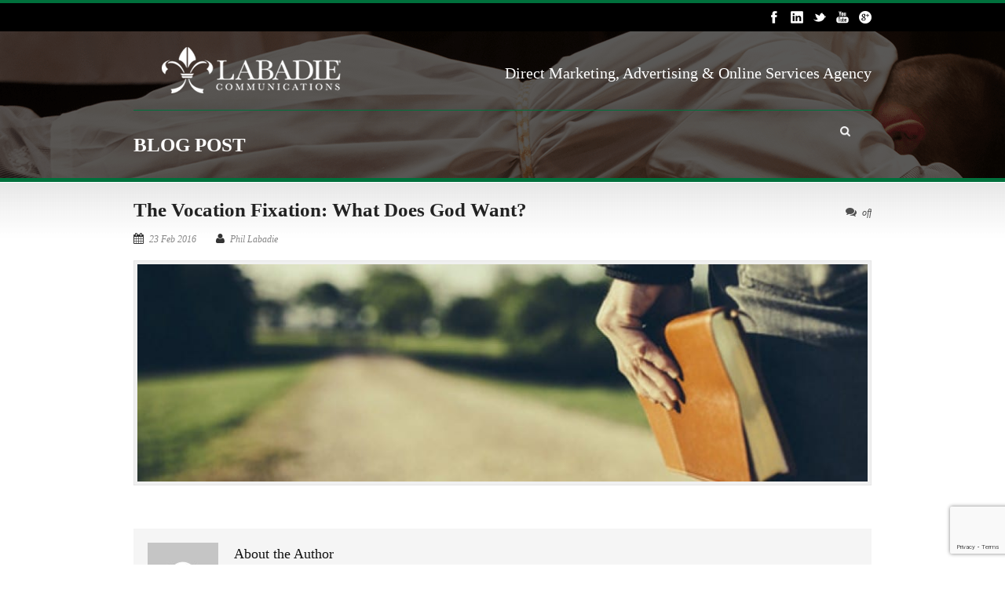

--- FILE ---
content_type: text/html; charset=UTF-8
request_url: https://labcom.com/2016/02/23/the-vocation-fixation-what-does-god-want/
body_size: 7474
content:
<!DOCTYPE html>
<!--[if lt IE 7]><html class="no-js lt-ie9 lt-ie8 lt-ie7" lang="en-US"> <![endif]-->
<!--[if IE 7]><html class="no-js lt-ie9 lt-ie8" lang="en-US"> <![endif]-->
<!--[if IE 8]><html class="no-js lt-ie9" lang="en-US"> <![endif]-->
<!--[if gt IE 8]><!--> <html class="no-js" lang="en-US"> <!--<![endif]-->
<head>

	<!-- Basic Page Needs
  ================================================== -->
	<meta charset="UTF-8" />
	<title>Welcome to Labadie Communications   &raquo; The Vocation Fixation: What Does God Want?</title>

	<!--[if lt IE 9]>
		<script src="http://html5shiv.googlecode.com/svn/trunk/html5.js"></script>
	<![endif]-->

	<!-- CSS
  ================================================== -->
				<meta name="viewport" content="width=device-width, user-scalable=no">
		
	<!--[if IE 7]>
		<link rel="stylesheet" href="https://labcom.com/wp-content/themes/realchurch-v1-07/stylesheet/ie7-style.css" /> 
		<link rel="stylesheet" href="https://labcom.com/wp-content/themes/realchurch-v1-07/stylesheet/font-awesome/font-awesome-ie7.min.css" /> 
	<![endif]-->	
	
	<meta property="og:image" content="https://labcom.com/wp-content/uploads/2016/02/w1-150x150.jpg"/><meta name='robots' content='max-image-preview:large' />
<link rel='dns-prefetch' href='//www.google.com' />
<link rel='dns-prefetch' href='//fonts.googleapis.com' />
<link rel='dns-prefetch' href='//s.w.org' />
<link rel="alternate" type="application/rss+xml" title="Welcome to Labadie Communications &raquo; Feed" href="https://labcom.com/feed/" />
<script type="text/javascript">
window._wpemojiSettings = {"baseUrl":"https:\/\/s.w.org\/images\/core\/emoji\/14.0.0\/72x72\/","ext":".png","svgUrl":"https:\/\/s.w.org\/images\/core\/emoji\/14.0.0\/svg\/","svgExt":".svg","source":{"concatemoji":"https:\/\/labcom.com\/wp-includes\/js\/wp-emoji-release.min.js?ver=6.0.11"}};
/*! This file is auto-generated */
!function(e,a,t){var n,r,o,i=a.createElement("canvas"),p=i.getContext&&i.getContext("2d");function s(e,t){var a=String.fromCharCode,e=(p.clearRect(0,0,i.width,i.height),p.fillText(a.apply(this,e),0,0),i.toDataURL());return p.clearRect(0,0,i.width,i.height),p.fillText(a.apply(this,t),0,0),e===i.toDataURL()}function c(e){var t=a.createElement("script");t.src=e,t.defer=t.type="text/javascript",a.getElementsByTagName("head")[0].appendChild(t)}for(o=Array("flag","emoji"),t.supports={everything:!0,everythingExceptFlag:!0},r=0;r<o.length;r++)t.supports[o[r]]=function(e){if(!p||!p.fillText)return!1;switch(p.textBaseline="top",p.font="600 32px Arial",e){case"flag":return s([127987,65039,8205,9895,65039],[127987,65039,8203,9895,65039])?!1:!s([55356,56826,55356,56819],[55356,56826,8203,55356,56819])&&!s([55356,57332,56128,56423,56128,56418,56128,56421,56128,56430,56128,56423,56128,56447],[55356,57332,8203,56128,56423,8203,56128,56418,8203,56128,56421,8203,56128,56430,8203,56128,56423,8203,56128,56447]);case"emoji":return!s([129777,127995,8205,129778,127999],[129777,127995,8203,129778,127999])}return!1}(o[r]),t.supports.everything=t.supports.everything&&t.supports[o[r]],"flag"!==o[r]&&(t.supports.everythingExceptFlag=t.supports.everythingExceptFlag&&t.supports[o[r]]);t.supports.everythingExceptFlag=t.supports.everythingExceptFlag&&!t.supports.flag,t.DOMReady=!1,t.readyCallback=function(){t.DOMReady=!0},t.supports.everything||(n=function(){t.readyCallback()},a.addEventListener?(a.addEventListener("DOMContentLoaded",n,!1),e.addEventListener("load",n,!1)):(e.attachEvent("onload",n),a.attachEvent("onreadystatechange",function(){"complete"===a.readyState&&t.readyCallback()})),(e=t.source||{}).concatemoji?c(e.concatemoji):e.wpemoji&&e.twemoji&&(c(e.twemoji),c(e.wpemoji)))}(window,document,window._wpemojiSettings);
</script>
<style type="text/css">
img.wp-smiley,
img.emoji {
	display: inline !important;
	border: none !important;
	box-shadow: none !important;
	height: 1em !important;
	width: 1em !important;
	margin: 0 0.07em !important;
	vertical-align: -0.1em !important;
	background: none !important;
	padding: 0 !important;
}
</style>
	<link rel='stylesheet' id='rlc-style-css'  href='https://labcom.com/wp-content/themes/child-of-real-church/style.css?ver=6.0.11' type='text/css' media='all' />
<link rel='stylesheet' id='rlc-foundation-css'  href='https://labcom.com/wp-content/themes/realchurch-v1-07/stylesheet/foundation-responsive.css?ver=6.0.11' type='text/css' media='all' />
<link rel='stylesheet' id='style-custom-css'  href='https://labcom.com/wp-content/themes/realchurch-v1-07/style-custom.css?ver=6.0.11' type='text/css' media='all' />
<link rel='stylesheet' id='Google-Font-Droid+Serif-css'  href='http://fonts.googleapis.com/css?family=Droid+Serif%3An%2Ci%2Cb%2Cbi&#038;subset=latin&#038;ver=6.0.11' type='text/css' media='all' />
<link rel='stylesheet' id='Google-Font-Open+Sans-css'  href='http://fonts.googleapis.com/css?family=Open+Sans%3An%2Ci%2Cb%2Cbi&#038;subset=latin&#038;ver=6.0.11' type='text/css' media='all' />
<link rel='stylesheet' id='wp-block-library-css'  href='https://labcom.com/wp-includes/css/dist/block-library/style.min.css?ver=6.0.11' type='text/css' media='all' />
<style id='global-styles-inline-css' type='text/css'>
body{--wp--preset--color--black: #000000;--wp--preset--color--cyan-bluish-gray: #abb8c3;--wp--preset--color--white: #ffffff;--wp--preset--color--pale-pink: #f78da7;--wp--preset--color--vivid-red: #cf2e2e;--wp--preset--color--luminous-vivid-orange: #ff6900;--wp--preset--color--luminous-vivid-amber: #fcb900;--wp--preset--color--light-green-cyan: #7bdcb5;--wp--preset--color--vivid-green-cyan: #00d084;--wp--preset--color--pale-cyan-blue: #8ed1fc;--wp--preset--color--vivid-cyan-blue: #0693e3;--wp--preset--color--vivid-purple: #9b51e0;--wp--preset--gradient--vivid-cyan-blue-to-vivid-purple: linear-gradient(135deg,rgba(6,147,227,1) 0%,rgb(155,81,224) 100%);--wp--preset--gradient--light-green-cyan-to-vivid-green-cyan: linear-gradient(135deg,rgb(122,220,180) 0%,rgb(0,208,130) 100%);--wp--preset--gradient--luminous-vivid-amber-to-luminous-vivid-orange: linear-gradient(135deg,rgba(252,185,0,1) 0%,rgba(255,105,0,1) 100%);--wp--preset--gradient--luminous-vivid-orange-to-vivid-red: linear-gradient(135deg,rgba(255,105,0,1) 0%,rgb(207,46,46) 100%);--wp--preset--gradient--very-light-gray-to-cyan-bluish-gray: linear-gradient(135deg,rgb(238,238,238) 0%,rgb(169,184,195) 100%);--wp--preset--gradient--cool-to-warm-spectrum: linear-gradient(135deg,rgb(74,234,220) 0%,rgb(151,120,209) 20%,rgb(207,42,186) 40%,rgb(238,44,130) 60%,rgb(251,105,98) 80%,rgb(254,248,76) 100%);--wp--preset--gradient--blush-light-purple: linear-gradient(135deg,rgb(255,206,236) 0%,rgb(152,150,240) 100%);--wp--preset--gradient--blush-bordeaux: linear-gradient(135deg,rgb(254,205,165) 0%,rgb(254,45,45) 50%,rgb(107,0,62) 100%);--wp--preset--gradient--luminous-dusk: linear-gradient(135deg,rgb(255,203,112) 0%,rgb(199,81,192) 50%,rgb(65,88,208) 100%);--wp--preset--gradient--pale-ocean: linear-gradient(135deg,rgb(255,245,203) 0%,rgb(182,227,212) 50%,rgb(51,167,181) 100%);--wp--preset--gradient--electric-grass: linear-gradient(135deg,rgb(202,248,128) 0%,rgb(113,206,126) 100%);--wp--preset--gradient--midnight: linear-gradient(135deg,rgb(2,3,129) 0%,rgb(40,116,252) 100%);--wp--preset--duotone--dark-grayscale: url('#wp-duotone-dark-grayscale');--wp--preset--duotone--grayscale: url('#wp-duotone-grayscale');--wp--preset--duotone--purple-yellow: url('#wp-duotone-purple-yellow');--wp--preset--duotone--blue-red: url('#wp-duotone-blue-red');--wp--preset--duotone--midnight: url('#wp-duotone-midnight');--wp--preset--duotone--magenta-yellow: url('#wp-duotone-magenta-yellow');--wp--preset--duotone--purple-green: url('#wp-duotone-purple-green');--wp--preset--duotone--blue-orange: url('#wp-duotone-blue-orange');--wp--preset--font-size--small: 13px;--wp--preset--font-size--medium: 20px;--wp--preset--font-size--large: 36px;--wp--preset--font-size--x-large: 42px;}.has-black-color{color: var(--wp--preset--color--black) !important;}.has-cyan-bluish-gray-color{color: var(--wp--preset--color--cyan-bluish-gray) !important;}.has-white-color{color: var(--wp--preset--color--white) !important;}.has-pale-pink-color{color: var(--wp--preset--color--pale-pink) !important;}.has-vivid-red-color{color: var(--wp--preset--color--vivid-red) !important;}.has-luminous-vivid-orange-color{color: var(--wp--preset--color--luminous-vivid-orange) !important;}.has-luminous-vivid-amber-color{color: var(--wp--preset--color--luminous-vivid-amber) !important;}.has-light-green-cyan-color{color: var(--wp--preset--color--light-green-cyan) !important;}.has-vivid-green-cyan-color{color: var(--wp--preset--color--vivid-green-cyan) !important;}.has-pale-cyan-blue-color{color: var(--wp--preset--color--pale-cyan-blue) !important;}.has-vivid-cyan-blue-color{color: var(--wp--preset--color--vivid-cyan-blue) !important;}.has-vivid-purple-color{color: var(--wp--preset--color--vivid-purple) !important;}.has-black-background-color{background-color: var(--wp--preset--color--black) !important;}.has-cyan-bluish-gray-background-color{background-color: var(--wp--preset--color--cyan-bluish-gray) !important;}.has-white-background-color{background-color: var(--wp--preset--color--white) !important;}.has-pale-pink-background-color{background-color: var(--wp--preset--color--pale-pink) !important;}.has-vivid-red-background-color{background-color: var(--wp--preset--color--vivid-red) !important;}.has-luminous-vivid-orange-background-color{background-color: var(--wp--preset--color--luminous-vivid-orange) !important;}.has-luminous-vivid-amber-background-color{background-color: var(--wp--preset--color--luminous-vivid-amber) !important;}.has-light-green-cyan-background-color{background-color: var(--wp--preset--color--light-green-cyan) !important;}.has-vivid-green-cyan-background-color{background-color: var(--wp--preset--color--vivid-green-cyan) !important;}.has-pale-cyan-blue-background-color{background-color: var(--wp--preset--color--pale-cyan-blue) !important;}.has-vivid-cyan-blue-background-color{background-color: var(--wp--preset--color--vivid-cyan-blue) !important;}.has-vivid-purple-background-color{background-color: var(--wp--preset--color--vivid-purple) !important;}.has-black-border-color{border-color: var(--wp--preset--color--black) !important;}.has-cyan-bluish-gray-border-color{border-color: var(--wp--preset--color--cyan-bluish-gray) !important;}.has-white-border-color{border-color: var(--wp--preset--color--white) !important;}.has-pale-pink-border-color{border-color: var(--wp--preset--color--pale-pink) !important;}.has-vivid-red-border-color{border-color: var(--wp--preset--color--vivid-red) !important;}.has-luminous-vivid-orange-border-color{border-color: var(--wp--preset--color--luminous-vivid-orange) !important;}.has-luminous-vivid-amber-border-color{border-color: var(--wp--preset--color--luminous-vivid-amber) !important;}.has-light-green-cyan-border-color{border-color: var(--wp--preset--color--light-green-cyan) !important;}.has-vivid-green-cyan-border-color{border-color: var(--wp--preset--color--vivid-green-cyan) !important;}.has-pale-cyan-blue-border-color{border-color: var(--wp--preset--color--pale-cyan-blue) !important;}.has-vivid-cyan-blue-border-color{border-color: var(--wp--preset--color--vivid-cyan-blue) !important;}.has-vivid-purple-border-color{border-color: var(--wp--preset--color--vivid-purple) !important;}.has-vivid-cyan-blue-to-vivid-purple-gradient-background{background: var(--wp--preset--gradient--vivid-cyan-blue-to-vivid-purple) !important;}.has-light-green-cyan-to-vivid-green-cyan-gradient-background{background: var(--wp--preset--gradient--light-green-cyan-to-vivid-green-cyan) !important;}.has-luminous-vivid-amber-to-luminous-vivid-orange-gradient-background{background: var(--wp--preset--gradient--luminous-vivid-amber-to-luminous-vivid-orange) !important;}.has-luminous-vivid-orange-to-vivid-red-gradient-background{background: var(--wp--preset--gradient--luminous-vivid-orange-to-vivid-red) !important;}.has-very-light-gray-to-cyan-bluish-gray-gradient-background{background: var(--wp--preset--gradient--very-light-gray-to-cyan-bluish-gray) !important;}.has-cool-to-warm-spectrum-gradient-background{background: var(--wp--preset--gradient--cool-to-warm-spectrum) !important;}.has-blush-light-purple-gradient-background{background: var(--wp--preset--gradient--blush-light-purple) !important;}.has-blush-bordeaux-gradient-background{background: var(--wp--preset--gradient--blush-bordeaux) !important;}.has-luminous-dusk-gradient-background{background: var(--wp--preset--gradient--luminous-dusk) !important;}.has-pale-ocean-gradient-background{background: var(--wp--preset--gradient--pale-ocean) !important;}.has-electric-grass-gradient-background{background: var(--wp--preset--gradient--electric-grass) !important;}.has-midnight-gradient-background{background: var(--wp--preset--gradient--midnight) !important;}.has-small-font-size{font-size: var(--wp--preset--font-size--small) !important;}.has-medium-font-size{font-size: var(--wp--preset--font-size--medium) !important;}.has-large-font-size{font-size: var(--wp--preset--font-size--large) !important;}.has-x-large-font-size{font-size: var(--wp--preset--font-size--x-large) !important;}
</style>
<link rel='stylesheet' id='contact-form-7-css'  href='https://labcom.com/wp-content/plugins/contact-form-7/includes/css/styles.css?ver=5.6.3' type='text/css' media='all' />
<link rel='stylesheet' id='superfish-css'  href='https://labcom.com/wp-content/themes/realchurch-v1-07/stylesheet/superfish.css?ver=6.0.11' type='text/css' media='all' />
<link rel='stylesheet' id='fancybox-css'  href='https://labcom.com/wp-content/themes/realchurch-v1-07/stylesheet/fancybox.css?ver=6.0.11' type='text/css' media='all' />
<link rel='stylesheet' id='fancybox-thumbs-css'  href='https://labcom.com/wp-content/themes/realchurch-v1-07/stylesheet/jquery.fancybox-thumbs.css?ver=6.0.11' type='text/css' media='all' />
<link rel='stylesheet' id='font-awesome-css'  href='https://labcom.com/wp-content/themes/realchurch-v1-07/stylesheet/font-awesome/font-awesome.css?ver=6.0.11' type='text/css' media='all' />
<script type='text/javascript' src='https://labcom.com/wp-includes/js/jquery/jquery.min.js?ver=3.6.0' id='jquery-core-js'></script>
<script type='text/javascript' src='https://labcom.com/wp-includes/js/jquery/jquery-migrate.min.js?ver=3.3.2' id='jquery-migrate-js'></script>
<script type='text/javascript' src='https://labcom.com/wp-content/themes/realchurch-v1-07/javascript/jquery.fitvids.js?ver=1.0' id='fitvids-js'></script>
<link rel="https://api.w.org/" href="https://labcom.com/wp-json/" /><link rel="alternate" type="application/json" href="https://labcom.com/wp-json/wp/v2/posts/4036" /><link rel="EditURI" type="application/rsd+xml" title="RSD" href="https://labcom.com/xmlrpc.php?rsd" />
<link rel="wlwmanifest" type="application/wlwmanifest+xml" href="https://labcom.com/wp-includes/wlwmanifest.xml" /> 
<meta name="generator" content="WordPress 6.0.11" />
<link rel="canonical" href="https://labcom.com/2016/02/23/the-vocation-fixation-what-does-god-want/" />
<link rel='shortlink' href='https://labcom.com/?p=4036' />
<link rel="alternate" type="application/json+oembed" href="https://labcom.com/wp-json/oembed/1.0/embed?url=https%3A%2F%2Flabcom.com%2F2016%2F02%2F23%2Fthe-vocation-fixation-what-does-god-want%2F" />
<link rel="alternate" type="text/xml+oembed" href="https://labcom.com/wp-json/oembed/1.0/embed?url=https%3A%2F%2Flabcom.com%2F2016%2F02%2F23%2Fthe-vocation-fixation-what-does-god-want%2F&#038;format=xml" />
		<script>
			document.documentElement.className = document.documentElement.className.replace( 'no-js', 'js' );
		</script>
				<style>
			.no-js img.lazyload { display: none; }
			figure.wp-block-image img.lazyloading { min-width: 150px; }
							.lazyload, .lazyloading { opacity: 0; }
				.lazyloaded {
					opacity: 1;
					transition: opacity 400ms;
					transition-delay: 0ms;
				}
					</style>
			
<!--[if lt IE 9]>
<style type="text/css">
	div.shortcode-dropcap.circle, div.anythingSlider .anythingControls ul a, .flex-control-nav li a, 
	.nivo-controlNav a, ls-bottom-slidebuttons a{
		z-index: 1000; position: relative;
		behavior: url(https://labcom.com/wp-content/themes/realchurch-v1-07/stylesheet/ie-fix/PIE.php);
	}
	div.top-search-wrapper .search-text{ width: 185px; }
	div.top-search-wrapper .search-text input{ float: right; }
	div.logo-right-text-content { width: 400px !important; }
	
	span.portfolio-thumbnail-image-hover,
	span.hover-link, span.hover-video, span.hover-zoom{ display: none !important; }
	
	.portfolio-media-wrapper:hover span,
	.blog-media-wrapper:hover span{ display: block !important; }
	
	ul.gdl-accordion li, ul.gdl-toggle-box li{ overflow: hidden; }	
	
	div.logo-wrapper img{ float: left; }
		
</style>
<![endif]-->
<link rel="icon" href="https://labcom.com/wp-content/uploads/2016/01/cropped-Site-Icon-32x32.png" sizes="32x32" />
<link rel="icon" href="https://labcom.com/wp-content/uploads/2016/01/cropped-Site-Icon-192x192.png" sizes="192x192" />
<link rel="apple-touch-icon" href="https://labcom.com/wp-content/uploads/2016/01/cropped-Site-Icon-180x180.png" />
<meta name="msapplication-TileImage" content="https://labcom.com/wp-content/uploads/2016/01/cropped-Site-Icon-270x270.png" />
	
</head>
<body class="post-template-default single single-post postid-4036 single-format-standard">

<div class="body-outer-wrapper">
	<div class="body-wrapper">
		<!-- top navigation -->
		<div class="top-navigation-wrapper boxed-style">
			<div class="top-navigation-container container">
				<div class="top-navigation-right"><div id="gdl-social-icon" class="social-wrapper gdl-retina"><div class="social-icon-wrapper"><div class="social-icon"><a target="_blank" href="https://www.facebook.com/LabadieCommunications/?ref=hl"><img  alt="facebook" width="16" height="16" data-src="https://labcom.com/wp-content/themes/realchurch-v1-07/images/icon/light/social-icon/facebook.png" class="lazyload" src="[data-uri]" /><noscript><img src="https://labcom.com/wp-content/themes/realchurch-v1-07/images/icon/light/social-icon/facebook.png" alt="facebook" width="16" height="16" /></noscript></a></div><div class="social-icon"><a target="_blank" href="https://www.linkedin.com/company/labadie-communications?trk=mini-profile"><img  alt="linkedin" width="16" height="16" data-src="https://labcom.com/wp-content/themes/realchurch-v1-07/images/icon/light/social-icon/linkedin.png" class="lazyload" src="[data-uri]" /><noscript><img src="https://labcom.com/wp-content/themes/realchurch-v1-07/images/icon/light/social-icon/linkedin.png" alt="linkedin" width="16" height="16" /></noscript></a></div><div class="social-icon"><a target="_blank" href="https://twitter.com/labadiecom"><img  alt="twitter" width="16" height="16" data-src="https://labcom.com/wp-content/themes/realchurch-v1-07/images/icon/light/social-icon/twitter.png" class="lazyload" src="[data-uri]" /><noscript><img src="https://labcom.com/wp-content/themes/realchurch-v1-07/images/icon/light/social-icon/twitter.png" alt="twitter" width="16" height="16" /></noscript></a></div><div class="social-icon"><a target="_blank" href="https://www.youtube.com/channel/UCzEImPxkvdPiogmqPSWfmzw"><img  alt="youtube" width="16" height="16" data-src="https://labcom.com/wp-content/themes/realchurch-v1-07/images/icon/light/social-icon/youtube.png" class="lazyload" src="[data-uri]" /><noscript><img src="https://labcom.com/wp-content/themes/realchurch-v1-07/images/icon/light/social-icon/youtube.png" alt="youtube" width="16" height="16" /></noscript></a></div><div class="social-icon"><a target="_blank" href="https://plus.google.com/b/106190995065254001495/106190995065254001495/posts"><img  alt="google_plus" width="16" height="16" data-src="https://labcom.com/wp-content/themes/realchurch-v1-07/images/icon/light/social-icon/google-plus.png" class="lazyload" src="[data-uri]" /><noscript><img src="https://labcom.com/wp-content/themes/realchurch-v1-07/images/icon/light/social-icon/google-plus.png" alt="google_plus" width="16" height="16" /></noscript></a></div></div></div></div>				<div class="clear"></div>
			</div>
		</div> <!-- top navigation wrapper -->	
	
				<div class="page-header-wrapper no-full-slider"  >
			<div class="page-header-overlay" ></div>
			<div class="header-container container main">
					
				<!-- Get Logo -->
				<div class="logo-wrapper">
					<a href="https://labcom.com"><img  alt="" data-src="http://labcom.com/wp-content/uploads/2016/02/Site-Iconsmall_transparent-2.png" class="lazyload" src="[data-uri]" /><noscript><img src="http://labcom.com/wp-content/uploads/2016/02/Site-Iconsmall_transparent-2.png" alt=""/></noscript></a>				</div>
				
				<!-- Logo right text -->
				<div class="logo-right-text">
				<div class="logo-right-text-content"><h3 style="text-align:left;"><span style="color: white;">Direct Marketing, Advertising & Online Services Agency<br> </h3></div>				</div>
				<div class="clear"></div>
				
				<!-- Navigation -->
				<div class="gdl-navigation-wrapper">
					<div class="navigation-wrapper">							<div class="top-search-form">
								<div class="gdl-search-button" id="gdl-search-button"></div> 
								<div class="search-wrapper">
									<div class="gdl-search-form">
										<form method="get" id="searchform" action="https://labcom.com/">
																						<div class="search-text">
												<input type="text" value="Search..." name="s" id="s" autocomplete="off" data-default="Search..." />
											</div>
											<input type="submit" id="searchsubmit" value="Go!" />
											<div class="clear"></div>
										</form>
									</div>
								</div>		
							</div>		
						<div class="clear"></div></div>					<div class="clear"></div>
				</div>
				<div class="clear"></div>
			</div> 
			
			<!-- Page Title -->
			<div class="page-title-container container"><h1 class="page-title">Blog Post</h1><span class="page-caption"></span></div><div class="page-title-bottom-bar" ></div>		</div> <!-- page header wrapper -->
				<div class="content-outer-wrapper no-full-slider">
			<div class="content-wrapper container main ">		<div id="post-4036" class="post-4036 post type-post status-publish format-standard has-post-thumbnail hentry category-main_feed category-national-news">
	<div class="page-wrapper single-blog ">
		<div class="row gdl-page-row-wrapper"><div class="gdl-page-left mb0 twelve columns"><div class="row"><div class="gdl-page-item mb0 pb20 gdl-blog-full twelve columns"><div class="blog-content-wrapper"><div class="blog-comment"><i class="icon-comments"></i><span>off</span></div><h1 class="blog-title"><a href="https://labcom.com/2016/02/23/the-vocation-fixation-what-does-god-want/">The Vocation Fixation: What Does God Want?</a></h1><div class="blog-info-wrapper"><div class="blog-date"><i class="icon-calendar"></i><a href="https://labcom.com/2016/02/23/" >23 Feb 2016</a></div><div class="blog-author"><i class="icon-user"></i><a href="https://labcom.com/author/phil/" title="Posts by Phil Labadie" rel="author">Phil Labadie</a></div><div class="clear"></div></div><div class="blog-media-wrapper gdl-image"><a href="http://labcom.com/wp-content/uploads/2016/02/w1.jpg" data-rel="fancybox" title="The Vocation Fixation: What Does God Want?"><img  alt="" data-src="https://labcom.com/wp-content/uploads/2016/02/w1-940x280.jpg" class="lazyload" src="[data-uri]" /><noscript><img src="https://labcom.com/wp-content/uploads/2016/02/w1-940x280.jpg" alt=""/></noscript></a></div><div class="blog-content"><div class="clear"></div></div><div class='about-author-wrapper'><div class='about-author-avartar'><img alt=''  data-srcset='https://secure.gravatar.com/avatar/d637816960598db61abeaa77931cb0d4?s=180&#038;d=mm&#038;r=g 2x'  height='90' width='90' data-src='https://secure.gravatar.com/avatar/d637816960598db61abeaa77931cb0d4?s=90&#038;d=mm&#038;r=g' class='avatar avatar-90 photo lazyload' src='[data-uri]' /><noscript><img alt='' src='https://secure.gravatar.com/avatar/d637816960598db61abeaa77931cb0d4?s=90&#038;d=mm&#038;r=g' srcset='https://secure.gravatar.com/avatar/d637816960598db61abeaa77931cb0d4?s=180&#038;d=mm&#038;r=g 2x' class='avatar avatar-90 photo' height='90' width='90' /></noscript></div><div class='about-author-info'><h5 class='about-author-title'>About the Author</h5></div><div class='clear'></div></div><h3 class='social-share-title'>Social Share</h3><div class="social-shares"><ul>			<li>
				<a href="http://www.facebook.com/share.php?u=https://labcom.com/2016/02/23/the-vocation-fixation-what-does-god-want/" target="_blank">
					<img   width="32" height="32" data-src="https://labcom.com/wp-content/themes/realchurch-v1-07/images/icon/social-icon-m/facebook.png" class="no-preload lazyload" src="[data-uri]" /><noscript><img class="no-preload" src="https://labcom.com/wp-content/themes/realchurch-v1-07/images/icon/social-icon-m/facebook.png" width="32" height="32" /></noscript>
				</a>
			</li>
						<li>
				<a href="http://twitter.com/home?status=The%20Vocation%20Fixation:%20What%20Does%20God%20Want?%20-%20https://labcom.com/2016/02/23/the-vocation-fixation-what-does-god-want/" target="_blank">
					<img   width="32" height="32" data-src="https://labcom.com/wp-content/themes/realchurch-v1-07/images/icon/social-icon-m/twitter.png" class="no-preload lazyload" src="[data-uri]" /><noscript><img class="no-preload" src="https://labcom.com/wp-content/themes/realchurch-v1-07/images/icon/social-icon-m/twitter.png" width="32" height="32" /></noscript>
				</a>
			</li>
						<li>
				<a href="http://www.stumbleupon.com/submit?url=https://labcom.com/2016/02/23/the-vocation-fixation-what-does-god-want/&#038;title=The%20Vocation%20Fixation:%20What%20Does%20God%20Want?" target="_blank">
					<img   width="32" height="32" data-src="https://labcom.com/wp-content/themes/realchurch-v1-07/images/icon/social-icon-m/stumble-upon.png" class="no-preload lazyload" src="[data-uri]" /><noscript><img class="no-preload" src="https://labcom.com/wp-content/themes/realchurch-v1-07/images/icon/social-icon-m/stumble-upon.png" width="32" height="32" /></noscript>
				</a>
			</li>
						<li>
				<a href="http://www.myspace.com/Modules/PostTo/Pages/?u=https://labcom.com/2016/02/23/the-vocation-fixation-what-does-god-want/" target="_blank">
					<img   width="32" height="32" data-src="https://labcom.com/wp-content/themes/realchurch-v1-07/images/icon/social-icon-m/my-space.png" class="no-preload lazyload" src="[data-uri]" /><noscript><img class="no-preload" src="https://labcom.com/wp-content/themes/realchurch-v1-07/images/icon/social-icon-m/my-space.png" width="32" height="32" /></noscript>
				</a>
			</li>
						<li>
				<a href="http://digg.com/submit?url=https://labcom.com/2016/02/23/the-vocation-fixation-what-does-god-want/&#038;title=The%20Vocation%20Fixation:%20What%20Does%20God%20Want?" target="_blank">
					<img   width="32" height="32" data-src="https://labcom.com/wp-content/themes/realchurch-v1-07/images/icon/social-icon-m/digg.png" class="no-preload lazyload" src="[data-uri]" /><noscript><img class="no-preload" src="https://labcom.com/wp-content/themes/realchurch-v1-07/images/icon/social-icon-m/digg.png" width="32" height="32" /></noscript>
				</a>
			</li>
						<li>
				<a href="http://reddit.com/submit?url=https://labcom.com/2016/02/23/the-vocation-fixation-what-does-god-want/&#038;title=The%20Vocation%20Fixation:%20What%20Does%20God%20Want?" target="_blank">
					<img   width="32" height="32" data-src="https://labcom.com/wp-content/themes/realchurch-v1-07/images/icon/social-icon-m/reddit.png" class="no-preload lazyload" src="[data-uri]" /><noscript><img class="no-preload" src="https://labcom.com/wp-content/themes/realchurch-v1-07/images/icon/social-icon-m/reddit.png" width="32" height="32" /></noscript>
				</a>
			</li>
						<li>
				<a href="http://www.linkedin.com/shareArticle?mini=true&#038;url=https://labcom.com/2016/02/23/the-vocation-fixation-what-does-god-want/&#038;title=The%20Vocation%20Fixation:%20What%20Does%20God%20Want?" target="_blank">
					<img   width="32" height="32" data-src="https://labcom.com/wp-content/themes/realchurch-v1-07/images/icon/social-icon-m/linkedin.png" class="no-preload lazyload" src="[data-uri]" /><noscript><img class="no-preload" src="https://labcom.com/wp-content/themes/realchurch-v1-07/images/icon/social-icon-m/linkedin.png" width="32" height="32" /></noscript>
				</a>
			</li>
						<li>		
				<a href="https://plus.google.com/share?url=https://labcom.com/2016/02/23/the-vocation-fixation-what-does-god-want/" onclick="javascript:window.open(this.href,'', 'menubar=no,toolbar=no,resizable=yes,scrollbars=yes,height=300,width=600');return false;">
					<img   alt="google-share" width="32" height="32" data-src="https://labcom.com/wp-content/themes/realchurch-v1-07/images/icon/social-icon-m/google-plus.png" class="no-preload lazyload" src="[data-uri]" /><noscript><img class="no-preload" src="https://labcom.com/wp-content/themes/realchurch-v1-07/images/icon/social-icon-m/google-plus.png" alt="google-share" width="32" height="32" /></noscript>
				</a>					
			</li>
						<li>
				<a href="http://pinterest.com/pin/create/button/?url=https://labcom.com/2016/02/23/the-vocation-fixation-what-does-god-want/&media=http://labcom.com/wp-content/uploads/2016/02/w1.jpg" class="pin-it-button" count-layout="horizontal" onclick="javascript:window.open(this.href,'', 'menubar=no,toolbar=no,resizable=yes,scrollbars=yes,height=300,width=600');return false;">
					<img   width="32" height="32" data-src="https://labcom.com/wp-content/themes/realchurch-v1-07/images/icon/social-icon-m/pinterest.png" class="no-preload lazyload" src="[data-uri]" /><noscript><img class="no-preload" src="https://labcom.com/wp-content/themes/realchurch-v1-07/images/icon/social-icon-m/pinterest.png" width="32" height="32" /></noscript>
				</a>	
			</li>
			</ul></div><div class='clear'></div><div class="comment-wrapper"></div></div></div><div class="clear"></div></div></div><div class="clear"></div></div>		<div class="clear"></div>
	</div> <!-- page wrapper -->
	</div> <!-- post class -->

			</div> <!-- content wrapper -->
		</div> <!-- content outer wrapper -->

				
		<div class="footer-wrapper boxed-style">

		<!-- Get Footer Widget -->
							<div class="container footer-container">
				<div class="footer-widget-wrapper">
					<div class="row">
						<div class="three columns gdl-footer-1 mb0"><div class="custom-sidebar widget_media_image" id="media_image-2" ><img width="300" height="300"   alt="" style="max-width: 100%; height: auto;" data-srcset="https://labcom.com/wp-content/uploads/2016/01/Site-Icon-1-300x300.png 300w, https://labcom.com/wp-content/uploads/2016/01/Site-Icon-1-150x150.png 150w, https://labcom.com/wp-content/uploads/2016/01/Site-Icon-1.png 512w"  data-src="https://labcom.com/wp-content/uploads/2016/01/Site-Icon-1-300x300.png" data-sizes="(max-width: 300px) 100vw, 300px" class="image wp-image-3805  attachment-medium size-medium lazyload" src="[data-uri]" /><noscript><img width="300" height="300" src="https://labcom.com/wp-content/uploads/2016/01/Site-Icon-1-300x300.png" class="image wp-image-3805  attachment-medium size-medium" alt="" style="max-width: 100%; height: auto;" srcset="https://labcom.com/wp-content/uploads/2016/01/Site-Icon-1-300x300.png 300w, https://labcom.com/wp-content/uploads/2016/01/Site-Icon-1-150x150.png 150w, https://labcom.com/wp-content/uploads/2016/01/Site-Icon-1.png 512w" sizes="(max-width: 300px) 100vw, 300px" /></noscript></div><div class="custom-sidebar widget_text" id="text-5" >			<div class="textwidget"><p style="text-align: center;">Direct Marketing, Advertising<br />&#038; Online Services Agency</p>
</div>
		</div></div><div class="three columns gdl-footer-2 mb0"></div><div class="three columns gdl-footer-3 mb0"><div class="custom-sidebar widget_search" id="search-2" ><div class="gdl-search-form">
	<form method="get" id="searchform" action="https://labcom.com/">
				<div class="search-text" id="search-text">
			<input type="text" value="Type keywords..." name="s" id="s" autocomplete="off" data-default="Type keywords..." />
		</div>
		<input type="submit" id="searchsubmit" value="" />
		<div class="clear"></div>
	</form>
</div></div><div class="custom-sidebar widget_text" id="text-4" ><h3 class="custom-sidebar-title">GET IN TOUCH</h3>			<div class="textwidget"><p><strong>Labadie Communications</strong><br />
PO Box 699<br />
Bellevue, NE 68005<br />
Phone (402) 916-1988<br />
<a href="mailto:connect@labcom.com ">phil@labcom.com</a></p>
</div>
		</div></div><div class="three columns gdl-footer-4 mb0"></div>						<div class="clear"></div>
					</div> <!-- close row -->
					
					<!-- Get Copyright Text -->
																<div class="copyright-wrapper">
							<div class="copyright-border"></div>
							<div class="copyright-left">
	<!-- webbot  bot="HTMLMarkup" startspan -->
<!-- GeoTrust QuickSSL [tm] Smart  Icon tag. Do not edit. -->
<script language="javascript" type="text/javascript" src="//smarticon.geotrust.com/si.js"></script>
<!-- end  GeoTrust Smart Icon tag -->
<!-- webbot  bot="HTMLMarkup" endspan -->
															</div> 
							<div class="copyright-scroll-top scroll-top"></div>
						</div>
										
				</div>
			</div> 
		
		</div><!-- footer wrapper -->
	</div> <!-- body wrapper -->
</div> <!-- body outer wrapper -->
	
<script type="text/javascript">jQuery(document).ready(function(){});</script>	<script>
		var getElementsByClassName=function(a,b,c){if(document.getElementsByClassName){getElementsByClassName=function(a,b,c){c=c||document;var d=c.getElementsByClassName(a),e=b?new RegExp("\\b"+b+"\\b","i"):null,f=[],g;for(var h=0,i=d.length;h<i;h+=1){g=d[h];if(!e||e.test(g.nodeName)){f.push(g)}}return f}}else if(document.evaluate){getElementsByClassName=function(a,b,c){b=b||"*";c=c||document;var d=a.split(" "),e="",f="http://www.w3.org/1999/xhtml",g=document.documentElement.namespaceURI===f?f:null,h=[],i,j;for(var k=0,l=d.length;k<l;k+=1){e+="[contains(concat(' ', @class, ' '), ' "+d[k]+" ')]"}try{i=document.evaluate(".//"+b+e,c,g,0,null)}catch(m){i=document.evaluate(".//"+b+e,c,null,0,null)}while(j=i.iterateNext()){h.push(j)}return h}}else{getElementsByClassName=function(a,b,c){b=b||"*";c=c||document;var d=a.split(" "),e=[],f=b==="*"&&c.all?c.all:c.getElementsByTagName(b),g,h=[],i;for(var j=0,k=d.length;j<k;j+=1){e.push(new RegExp("(^|\\s)"+d[j]+"(\\s|$)"))}for(var l=0,m=f.length;l<m;l+=1){g=f[l];i=false;for(var n=0,o=e.length;n<o;n+=1){i=e[n].test(g.className);if(!i){break}}if(i){h.push(g)}}return h}}return getElementsByClassName(a,b,c)},
			dropdowns = getElementsByClassName( 'dropdown-menu' );
		for ( i=0; i<dropdowns.length; i++ )
			dropdowns[i].onchange = function(){ if ( this.value != '' ) window.location.href = this.value; }
	</script>
	<script type='text/javascript' src='https://labcom.com/wp-content/plugins/contact-form-7/includes/swv/js/index.js?ver=5.6.3' id='swv-js'></script>
<script type='text/javascript' id='contact-form-7-js-extra'>
/* <![CDATA[ */
var wpcf7 = {"api":{"root":"https:\/\/labcom.com\/wp-json\/","namespace":"contact-form-7\/v1"},"cached":"1"};
/* ]]> */
</script>
<script type='text/javascript' src='https://labcom.com/wp-content/plugins/contact-form-7/includes/js/index.js?ver=5.6.3' id='contact-form-7-js'></script>
<script type='text/javascript' src='https://www.google.com/recaptcha/api.js?render=6Lew-4YUAAAAALyL_3W0Uk8NtSyH71Iw7nAeOxAK&#038;ver=3.0' id='google-recaptcha-js'></script>
<script type='text/javascript' src='https://labcom.com/wp-includes/js/dist/vendor/regenerator-runtime.min.js?ver=0.13.9' id='regenerator-runtime-js'></script>
<script type='text/javascript' src='https://labcom.com/wp-includes/js/dist/vendor/wp-polyfill.min.js?ver=3.15.0' id='wp-polyfill-js'></script>
<script type='text/javascript' id='wpcf7-recaptcha-js-extra'>
/* <![CDATA[ */
var wpcf7_recaptcha = {"sitekey":"6Lew-4YUAAAAALyL_3W0Uk8NtSyH71Iw7nAeOxAK","actions":{"homepage":"homepage","contactform":"contactform"}};
/* ]]> */
</script>
<script type='text/javascript' src='https://labcom.com/wp-content/plugins/contact-form-7/modules/recaptcha/index.js?ver=5.6.3' id='wpcf7-recaptcha-js'></script>
<script type='text/javascript' src='https://labcom.com/wp-content/plugins/wp-smush-pro/app/assets/js/smush-lazy-load.min.js?ver=3.11.1' id='smush-lazy-load-js'></script>
<script type='text/javascript' src='https://labcom.com/wp-content/themes/realchurch-v1-07/javascript/superfish.js?ver=1.0' id='superfish-js'></script>
<script type='text/javascript' src='https://labcom.com/wp-content/themes/realchurch-v1-07/javascript/supersub.js?ver=1.0' id='supersub-js'></script>
<script type='text/javascript' src='https://labcom.com/wp-content/themes/realchurch-v1-07/javascript/hoverIntent.js?ver=1.0' id='hover-intent-js'></script>
<script type='text/javascript' src='https://labcom.com/wp-content/themes/realchurch-v1-07/javascript/jquery.transit.min.js?ver=1.0' id='transit-js'></script>
<script type='text/javascript' src='https://labcom.com/wp-content/themes/realchurch-v1-07/javascript/jquery.easing.js?ver=1.0' id='easing-js'></script>
<script type='text/javascript' id='fancybox-js-extra'>
/* <![CDATA[ */
var ATTR = {"enable":"enable","width":"80","height":"45"};
/* ]]> */
</script>
<script type='text/javascript' src='https://labcom.com/wp-content/themes/realchurch-v1-07/javascript/jquery.fancybox.js?ver=1.0' id='fancybox-js'></script>
<script type='text/javascript' src='https://labcom.com/wp-content/themes/realchurch-v1-07/javascript/jquery.fancybox-media.js?ver=1.0' id='fancybox-media-js'></script>
<script type='text/javascript' src='https://labcom.com/wp-content/themes/realchurch-v1-07/javascript/jquery.fancybox-thumbs.js?ver=1.0' id='fancybox-thumbs-js'></script>
<script type='text/javascript' src='https://labcom.com/wp-content/themes/realchurch-v1-07/javascript/gdl-scripts.js?ver=1.0' id='gdl-scripts-js'></script>



</body>
</html>


--- FILE ---
content_type: text/html; charset=utf-8
request_url: https://www.google.com/recaptcha/api2/anchor?ar=1&k=6Lew-4YUAAAAALyL_3W0Uk8NtSyH71Iw7nAeOxAK&co=aHR0cHM6Ly9sYWJjb20uY29tOjQ0Mw..&hl=en&v=PoyoqOPhxBO7pBk68S4YbpHZ&size=invisible&anchor-ms=20000&execute-ms=30000&cb=o6l7g7z3wi7k
body_size: 49774
content:
<!DOCTYPE HTML><html dir="ltr" lang="en"><head><meta http-equiv="Content-Type" content="text/html; charset=UTF-8">
<meta http-equiv="X-UA-Compatible" content="IE=edge">
<title>reCAPTCHA</title>
<style type="text/css">
/* cyrillic-ext */
@font-face {
  font-family: 'Roboto';
  font-style: normal;
  font-weight: 400;
  font-stretch: 100%;
  src: url(//fonts.gstatic.com/s/roboto/v48/KFO7CnqEu92Fr1ME7kSn66aGLdTylUAMa3GUBHMdazTgWw.woff2) format('woff2');
  unicode-range: U+0460-052F, U+1C80-1C8A, U+20B4, U+2DE0-2DFF, U+A640-A69F, U+FE2E-FE2F;
}
/* cyrillic */
@font-face {
  font-family: 'Roboto';
  font-style: normal;
  font-weight: 400;
  font-stretch: 100%;
  src: url(//fonts.gstatic.com/s/roboto/v48/KFO7CnqEu92Fr1ME7kSn66aGLdTylUAMa3iUBHMdazTgWw.woff2) format('woff2');
  unicode-range: U+0301, U+0400-045F, U+0490-0491, U+04B0-04B1, U+2116;
}
/* greek-ext */
@font-face {
  font-family: 'Roboto';
  font-style: normal;
  font-weight: 400;
  font-stretch: 100%;
  src: url(//fonts.gstatic.com/s/roboto/v48/KFO7CnqEu92Fr1ME7kSn66aGLdTylUAMa3CUBHMdazTgWw.woff2) format('woff2');
  unicode-range: U+1F00-1FFF;
}
/* greek */
@font-face {
  font-family: 'Roboto';
  font-style: normal;
  font-weight: 400;
  font-stretch: 100%;
  src: url(//fonts.gstatic.com/s/roboto/v48/KFO7CnqEu92Fr1ME7kSn66aGLdTylUAMa3-UBHMdazTgWw.woff2) format('woff2');
  unicode-range: U+0370-0377, U+037A-037F, U+0384-038A, U+038C, U+038E-03A1, U+03A3-03FF;
}
/* math */
@font-face {
  font-family: 'Roboto';
  font-style: normal;
  font-weight: 400;
  font-stretch: 100%;
  src: url(//fonts.gstatic.com/s/roboto/v48/KFO7CnqEu92Fr1ME7kSn66aGLdTylUAMawCUBHMdazTgWw.woff2) format('woff2');
  unicode-range: U+0302-0303, U+0305, U+0307-0308, U+0310, U+0312, U+0315, U+031A, U+0326-0327, U+032C, U+032F-0330, U+0332-0333, U+0338, U+033A, U+0346, U+034D, U+0391-03A1, U+03A3-03A9, U+03B1-03C9, U+03D1, U+03D5-03D6, U+03F0-03F1, U+03F4-03F5, U+2016-2017, U+2034-2038, U+203C, U+2040, U+2043, U+2047, U+2050, U+2057, U+205F, U+2070-2071, U+2074-208E, U+2090-209C, U+20D0-20DC, U+20E1, U+20E5-20EF, U+2100-2112, U+2114-2115, U+2117-2121, U+2123-214F, U+2190, U+2192, U+2194-21AE, U+21B0-21E5, U+21F1-21F2, U+21F4-2211, U+2213-2214, U+2216-22FF, U+2308-230B, U+2310, U+2319, U+231C-2321, U+2336-237A, U+237C, U+2395, U+239B-23B7, U+23D0, U+23DC-23E1, U+2474-2475, U+25AF, U+25B3, U+25B7, U+25BD, U+25C1, U+25CA, U+25CC, U+25FB, U+266D-266F, U+27C0-27FF, U+2900-2AFF, U+2B0E-2B11, U+2B30-2B4C, U+2BFE, U+3030, U+FF5B, U+FF5D, U+1D400-1D7FF, U+1EE00-1EEFF;
}
/* symbols */
@font-face {
  font-family: 'Roboto';
  font-style: normal;
  font-weight: 400;
  font-stretch: 100%;
  src: url(//fonts.gstatic.com/s/roboto/v48/KFO7CnqEu92Fr1ME7kSn66aGLdTylUAMaxKUBHMdazTgWw.woff2) format('woff2');
  unicode-range: U+0001-000C, U+000E-001F, U+007F-009F, U+20DD-20E0, U+20E2-20E4, U+2150-218F, U+2190, U+2192, U+2194-2199, U+21AF, U+21E6-21F0, U+21F3, U+2218-2219, U+2299, U+22C4-22C6, U+2300-243F, U+2440-244A, U+2460-24FF, U+25A0-27BF, U+2800-28FF, U+2921-2922, U+2981, U+29BF, U+29EB, U+2B00-2BFF, U+4DC0-4DFF, U+FFF9-FFFB, U+10140-1018E, U+10190-1019C, U+101A0, U+101D0-101FD, U+102E0-102FB, U+10E60-10E7E, U+1D2C0-1D2D3, U+1D2E0-1D37F, U+1F000-1F0FF, U+1F100-1F1AD, U+1F1E6-1F1FF, U+1F30D-1F30F, U+1F315, U+1F31C, U+1F31E, U+1F320-1F32C, U+1F336, U+1F378, U+1F37D, U+1F382, U+1F393-1F39F, U+1F3A7-1F3A8, U+1F3AC-1F3AF, U+1F3C2, U+1F3C4-1F3C6, U+1F3CA-1F3CE, U+1F3D4-1F3E0, U+1F3ED, U+1F3F1-1F3F3, U+1F3F5-1F3F7, U+1F408, U+1F415, U+1F41F, U+1F426, U+1F43F, U+1F441-1F442, U+1F444, U+1F446-1F449, U+1F44C-1F44E, U+1F453, U+1F46A, U+1F47D, U+1F4A3, U+1F4B0, U+1F4B3, U+1F4B9, U+1F4BB, U+1F4BF, U+1F4C8-1F4CB, U+1F4D6, U+1F4DA, U+1F4DF, U+1F4E3-1F4E6, U+1F4EA-1F4ED, U+1F4F7, U+1F4F9-1F4FB, U+1F4FD-1F4FE, U+1F503, U+1F507-1F50B, U+1F50D, U+1F512-1F513, U+1F53E-1F54A, U+1F54F-1F5FA, U+1F610, U+1F650-1F67F, U+1F687, U+1F68D, U+1F691, U+1F694, U+1F698, U+1F6AD, U+1F6B2, U+1F6B9-1F6BA, U+1F6BC, U+1F6C6-1F6CF, U+1F6D3-1F6D7, U+1F6E0-1F6EA, U+1F6F0-1F6F3, U+1F6F7-1F6FC, U+1F700-1F7FF, U+1F800-1F80B, U+1F810-1F847, U+1F850-1F859, U+1F860-1F887, U+1F890-1F8AD, U+1F8B0-1F8BB, U+1F8C0-1F8C1, U+1F900-1F90B, U+1F93B, U+1F946, U+1F984, U+1F996, U+1F9E9, U+1FA00-1FA6F, U+1FA70-1FA7C, U+1FA80-1FA89, U+1FA8F-1FAC6, U+1FACE-1FADC, U+1FADF-1FAE9, U+1FAF0-1FAF8, U+1FB00-1FBFF;
}
/* vietnamese */
@font-face {
  font-family: 'Roboto';
  font-style: normal;
  font-weight: 400;
  font-stretch: 100%;
  src: url(//fonts.gstatic.com/s/roboto/v48/KFO7CnqEu92Fr1ME7kSn66aGLdTylUAMa3OUBHMdazTgWw.woff2) format('woff2');
  unicode-range: U+0102-0103, U+0110-0111, U+0128-0129, U+0168-0169, U+01A0-01A1, U+01AF-01B0, U+0300-0301, U+0303-0304, U+0308-0309, U+0323, U+0329, U+1EA0-1EF9, U+20AB;
}
/* latin-ext */
@font-face {
  font-family: 'Roboto';
  font-style: normal;
  font-weight: 400;
  font-stretch: 100%;
  src: url(//fonts.gstatic.com/s/roboto/v48/KFO7CnqEu92Fr1ME7kSn66aGLdTylUAMa3KUBHMdazTgWw.woff2) format('woff2');
  unicode-range: U+0100-02BA, U+02BD-02C5, U+02C7-02CC, U+02CE-02D7, U+02DD-02FF, U+0304, U+0308, U+0329, U+1D00-1DBF, U+1E00-1E9F, U+1EF2-1EFF, U+2020, U+20A0-20AB, U+20AD-20C0, U+2113, U+2C60-2C7F, U+A720-A7FF;
}
/* latin */
@font-face {
  font-family: 'Roboto';
  font-style: normal;
  font-weight: 400;
  font-stretch: 100%;
  src: url(//fonts.gstatic.com/s/roboto/v48/KFO7CnqEu92Fr1ME7kSn66aGLdTylUAMa3yUBHMdazQ.woff2) format('woff2');
  unicode-range: U+0000-00FF, U+0131, U+0152-0153, U+02BB-02BC, U+02C6, U+02DA, U+02DC, U+0304, U+0308, U+0329, U+2000-206F, U+20AC, U+2122, U+2191, U+2193, U+2212, U+2215, U+FEFF, U+FFFD;
}
/* cyrillic-ext */
@font-face {
  font-family: 'Roboto';
  font-style: normal;
  font-weight: 500;
  font-stretch: 100%;
  src: url(//fonts.gstatic.com/s/roboto/v48/KFO7CnqEu92Fr1ME7kSn66aGLdTylUAMa3GUBHMdazTgWw.woff2) format('woff2');
  unicode-range: U+0460-052F, U+1C80-1C8A, U+20B4, U+2DE0-2DFF, U+A640-A69F, U+FE2E-FE2F;
}
/* cyrillic */
@font-face {
  font-family: 'Roboto';
  font-style: normal;
  font-weight: 500;
  font-stretch: 100%;
  src: url(//fonts.gstatic.com/s/roboto/v48/KFO7CnqEu92Fr1ME7kSn66aGLdTylUAMa3iUBHMdazTgWw.woff2) format('woff2');
  unicode-range: U+0301, U+0400-045F, U+0490-0491, U+04B0-04B1, U+2116;
}
/* greek-ext */
@font-face {
  font-family: 'Roboto';
  font-style: normal;
  font-weight: 500;
  font-stretch: 100%;
  src: url(//fonts.gstatic.com/s/roboto/v48/KFO7CnqEu92Fr1ME7kSn66aGLdTylUAMa3CUBHMdazTgWw.woff2) format('woff2');
  unicode-range: U+1F00-1FFF;
}
/* greek */
@font-face {
  font-family: 'Roboto';
  font-style: normal;
  font-weight: 500;
  font-stretch: 100%;
  src: url(//fonts.gstatic.com/s/roboto/v48/KFO7CnqEu92Fr1ME7kSn66aGLdTylUAMa3-UBHMdazTgWw.woff2) format('woff2');
  unicode-range: U+0370-0377, U+037A-037F, U+0384-038A, U+038C, U+038E-03A1, U+03A3-03FF;
}
/* math */
@font-face {
  font-family: 'Roboto';
  font-style: normal;
  font-weight: 500;
  font-stretch: 100%;
  src: url(//fonts.gstatic.com/s/roboto/v48/KFO7CnqEu92Fr1ME7kSn66aGLdTylUAMawCUBHMdazTgWw.woff2) format('woff2');
  unicode-range: U+0302-0303, U+0305, U+0307-0308, U+0310, U+0312, U+0315, U+031A, U+0326-0327, U+032C, U+032F-0330, U+0332-0333, U+0338, U+033A, U+0346, U+034D, U+0391-03A1, U+03A3-03A9, U+03B1-03C9, U+03D1, U+03D5-03D6, U+03F0-03F1, U+03F4-03F5, U+2016-2017, U+2034-2038, U+203C, U+2040, U+2043, U+2047, U+2050, U+2057, U+205F, U+2070-2071, U+2074-208E, U+2090-209C, U+20D0-20DC, U+20E1, U+20E5-20EF, U+2100-2112, U+2114-2115, U+2117-2121, U+2123-214F, U+2190, U+2192, U+2194-21AE, U+21B0-21E5, U+21F1-21F2, U+21F4-2211, U+2213-2214, U+2216-22FF, U+2308-230B, U+2310, U+2319, U+231C-2321, U+2336-237A, U+237C, U+2395, U+239B-23B7, U+23D0, U+23DC-23E1, U+2474-2475, U+25AF, U+25B3, U+25B7, U+25BD, U+25C1, U+25CA, U+25CC, U+25FB, U+266D-266F, U+27C0-27FF, U+2900-2AFF, U+2B0E-2B11, U+2B30-2B4C, U+2BFE, U+3030, U+FF5B, U+FF5D, U+1D400-1D7FF, U+1EE00-1EEFF;
}
/* symbols */
@font-face {
  font-family: 'Roboto';
  font-style: normal;
  font-weight: 500;
  font-stretch: 100%;
  src: url(//fonts.gstatic.com/s/roboto/v48/KFO7CnqEu92Fr1ME7kSn66aGLdTylUAMaxKUBHMdazTgWw.woff2) format('woff2');
  unicode-range: U+0001-000C, U+000E-001F, U+007F-009F, U+20DD-20E0, U+20E2-20E4, U+2150-218F, U+2190, U+2192, U+2194-2199, U+21AF, U+21E6-21F0, U+21F3, U+2218-2219, U+2299, U+22C4-22C6, U+2300-243F, U+2440-244A, U+2460-24FF, U+25A0-27BF, U+2800-28FF, U+2921-2922, U+2981, U+29BF, U+29EB, U+2B00-2BFF, U+4DC0-4DFF, U+FFF9-FFFB, U+10140-1018E, U+10190-1019C, U+101A0, U+101D0-101FD, U+102E0-102FB, U+10E60-10E7E, U+1D2C0-1D2D3, U+1D2E0-1D37F, U+1F000-1F0FF, U+1F100-1F1AD, U+1F1E6-1F1FF, U+1F30D-1F30F, U+1F315, U+1F31C, U+1F31E, U+1F320-1F32C, U+1F336, U+1F378, U+1F37D, U+1F382, U+1F393-1F39F, U+1F3A7-1F3A8, U+1F3AC-1F3AF, U+1F3C2, U+1F3C4-1F3C6, U+1F3CA-1F3CE, U+1F3D4-1F3E0, U+1F3ED, U+1F3F1-1F3F3, U+1F3F5-1F3F7, U+1F408, U+1F415, U+1F41F, U+1F426, U+1F43F, U+1F441-1F442, U+1F444, U+1F446-1F449, U+1F44C-1F44E, U+1F453, U+1F46A, U+1F47D, U+1F4A3, U+1F4B0, U+1F4B3, U+1F4B9, U+1F4BB, U+1F4BF, U+1F4C8-1F4CB, U+1F4D6, U+1F4DA, U+1F4DF, U+1F4E3-1F4E6, U+1F4EA-1F4ED, U+1F4F7, U+1F4F9-1F4FB, U+1F4FD-1F4FE, U+1F503, U+1F507-1F50B, U+1F50D, U+1F512-1F513, U+1F53E-1F54A, U+1F54F-1F5FA, U+1F610, U+1F650-1F67F, U+1F687, U+1F68D, U+1F691, U+1F694, U+1F698, U+1F6AD, U+1F6B2, U+1F6B9-1F6BA, U+1F6BC, U+1F6C6-1F6CF, U+1F6D3-1F6D7, U+1F6E0-1F6EA, U+1F6F0-1F6F3, U+1F6F7-1F6FC, U+1F700-1F7FF, U+1F800-1F80B, U+1F810-1F847, U+1F850-1F859, U+1F860-1F887, U+1F890-1F8AD, U+1F8B0-1F8BB, U+1F8C0-1F8C1, U+1F900-1F90B, U+1F93B, U+1F946, U+1F984, U+1F996, U+1F9E9, U+1FA00-1FA6F, U+1FA70-1FA7C, U+1FA80-1FA89, U+1FA8F-1FAC6, U+1FACE-1FADC, U+1FADF-1FAE9, U+1FAF0-1FAF8, U+1FB00-1FBFF;
}
/* vietnamese */
@font-face {
  font-family: 'Roboto';
  font-style: normal;
  font-weight: 500;
  font-stretch: 100%;
  src: url(//fonts.gstatic.com/s/roboto/v48/KFO7CnqEu92Fr1ME7kSn66aGLdTylUAMa3OUBHMdazTgWw.woff2) format('woff2');
  unicode-range: U+0102-0103, U+0110-0111, U+0128-0129, U+0168-0169, U+01A0-01A1, U+01AF-01B0, U+0300-0301, U+0303-0304, U+0308-0309, U+0323, U+0329, U+1EA0-1EF9, U+20AB;
}
/* latin-ext */
@font-face {
  font-family: 'Roboto';
  font-style: normal;
  font-weight: 500;
  font-stretch: 100%;
  src: url(//fonts.gstatic.com/s/roboto/v48/KFO7CnqEu92Fr1ME7kSn66aGLdTylUAMa3KUBHMdazTgWw.woff2) format('woff2');
  unicode-range: U+0100-02BA, U+02BD-02C5, U+02C7-02CC, U+02CE-02D7, U+02DD-02FF, U+0304, U+0308, U+0329, U+1D00-1DBF, U+1E00-1E9F, U+1EF2-1EFF, U+2020, U+20A0-20AB, U+20AD-20C0, U+2113, U+2C60-2C7F, U+A720-A7FF;
}
/* latin */
@font-face {
  font-family: 'Roboto';
  font-style: normal;
  font-weight: 500;
  font-stretch: 100%;
  src: url(//fonts.gstatic.com/s/roboto/v48/KFO7CnqEu92Fr1ME7kSn66aGLdTylUAMa3yUBHMdazQ.woff2) format('woff2');
  unicode-range: U+0000-00FF, U+0131, U+0152-0153, U+02BB-02BC, U+02C6, U+02DA, U+02DC, U+0304, U+0308, U+0329, U+2000-206F, U+20AC, U+2122, U+2191, U+2193, U+2212, U+2215, U+FEFF, U+FFFD;
}
/* cyrillic-ext */
@font-face {
  font-family: 'Roboto';
  font-style: normal;
  font-weight: 900;
  font-stretch: 100%;
  src: url(//fonts.gstatic.com/s/roboto/v48/KFO7CnqEu92Fr1ME7kSn66aGLdTylUAMa3GUBHMdazTgWw.woff2) format('woff2');
  unicode-range: U+0460-052F, U+1C80-1C8A, U+20B4, U+2DE0-2DFF, U+A640-A69F, U+FE2E-FE2F;
}
/* cyrillic */
@font-face {
  font-family: 'Roboto';
  font-style: normal;
  font-weight: 900;
  font-stretch: 100%;
  src: url(//fonts.gstatic.com/s/roboto/v48/KFO7CnqEu92Fr1ME7kSn66aGLdTylUAMa3iUBHMdazTgWw.woff2) format('woff2');
  unicode-range: U+0301, U+0400-045F, U+0490-0491, U+04B0-04B1, U+2116;
}
/* greek-ext */
@font-face {
  font-family: 'Roboto';
  font-style: normal;
  font-weight: 900;
  font-stretch: 100%;
  src: url(//fonts.gstatic.com/s/roboto/v48/KFO7CnqEu92Fr1ME7kSn66aGLdTylUAMa3CUBHMdazTgWw.woff2) format('woff2');
  unicode-range: U+1F00-1FFF;
}
/* greek */
@font-face {
  font-family: 'Roboto';
  font-style: normal;
  font-weight: 900;
  font-stretch: 100%;
  src: url(//fonts.gstatic.com/s/roboto/v48/KFO7CnqEu92Fr1ME7kSn66aGLdTylUAMa3-UBHMdazTgWw.woff2) format('woff2');
  unicode-range: U+0370-0377, U+037A-037F, U+0384-038A, U+038C, U+038E-03A1, U+03A3-03FF;
}
/* math */
@font-face {
  font-family: 'Roboto';
  font-style: normal;
  font-weight: 900;
  font-stretch: 100%;
  src: url(//fonts.gstatic.com/s/roboto/v48/KFO7CnqEu92Fr1ME7kSn66aGLdTylUAMawCUBHMdazTgWw.woff2) format('woff2');
  unicode-range: U+0302-0303, U+0305, U+0307-0308, U+0310, U+0312, U+0315, U+031A, U+0326-0327, U+032C, U+032F-0330, U+0332-0333, U+0338, U+033A, U+0346, U+034D, U+0391-03A1, U+03A3-03A9, U+03B1-03C9, U+03D1, U+03D5-03D6, U+03F0-03F1, U+03F4-03F5, U+2016-2017, U+2034-2038, U+203C, U+2040, U+2043, U+2047, U+2050, U+2057, U+205F, U+2070-2071, U+2074-208E, U+2090-209C, U+20D0-20DC, U+20E1, U+20E5-20EF, U+2100-2112, U+2114-2115, U+2117-2121, U+2123-214F, U+2190, U+2192, U+2194-21AE, U+21B0-21E5, U+21F1-21F2, U+21F4-2211, U+2213-2214, U+2216-22FF, U+2308-230B, U+2310, U+2319, U+231C-2321, U+2336-237A, U+237C, U+2395, U+239B-23B7, U+23D0, U+23DC-23E1, U+2474-2475, U+25AF, U+25B3, U+25B7, U+25BD, U+25C1, U+25CA, U+25CC, U+25FB, U+266D-266F, U+27C0-27FF, U+2900-2AFF, U+2B0E-2B11, U+2B30-2B4C, U+2BFE, U+3030, U+FF5B, U+FF5D, U+1D400-1D7FF, U+1EE00-1EEFF;
}
/* symbols */
@font-face {
  font-family: 'Roboto';
  font-style: normal;
  font-weight: 900;
  font-stretch: 100%;
  src: url(//fonts.gstatic.com/s/roboto/v48/KFO7CnqEu92Fr1ME7kSn66aGLdTylUAMaxKUBHMdazTgWw.woff2) format('woff2');
  unicode-range: U+0001-000C, U+000E-001F, U+007F-009F, U+20DD-20E0, U+20E2-20E4, U+2150-218F, U+2190, U+2192, U+2194-2199, U+21AF, U+21E6-21F0, U+21F3, U+2218-2219, U+2299, U+22C4-22C6, U+2300-243F, U+2440-244A, U+2460-24FF, U+25A0-27BF, U+2800-28FF, U+2921-2922, U+2981, U+29BF, U+29EB, U+2B00-2BFF, U+4DC0-4DFF, U+FFF9-FFFB, U+10140-1018E, U+10190-1019C, U+101A0, U+101D0-101FD, U+102E0-102FB, U+10E60-10E7E, U+1D2C0-1D2D3, U+1D2E0-1D37F, U+1F000-1F0FF, U+1F100-1F1AD, U+1F1E6-1F1FF, U+1F30D-1F30F, U+1F315, U+1F31C, U+1F31E, U+1F320-1F32C, U+1F336, U+1F378, U+1F37D, U+1F382, U+1F393-1F39F, U+1F3A7-1F3A8, U+1F3AC-1F3AF, U+1F3C2, U+1F3C4-1F3C6, U+1F3CA-1F3CE, U+1F3D4-1F3E0, U+1F3ED, U+1F3F1-1F3F3, U+1F3F5-1F3F7, U+1F408, U+1F415, U+1F41F, U+1F426, U+1F43F, U+1F441-1F442, U+1F444, U+1F446-1F449, U+1F44C-1F44E, U+1F453, U+1F46A, U+1F47D, U+1F4A3, U+1F4B0, U+1F4B3, U+1F4B9, U+1F4BB, U+1F4BF, U+1F4C8-1F4CB, U+1F4D6, U+1F4DA, U+1F4DF, U+1F4E3-1F4E6, U+1F4EA-1F4ED, U+1F4F7, U+1F4F9-1F4FB, U+1F4FD-1F4FE, U+1F503, U+1F507-1F50B, U+1F50D, U+1F512-1F513, U+1F53E-1F54A, U+1F54F-1F5FA, U+1F610, U+1F650-1F67F, U+1F687, U+1F68D, U+1F691, U+1F694, U+1F698, U+1F6AD, U+1F6B2, U+1F6B9-1F6BA, U+1F6BC, U+1F6C6-1F6CF, U+1F6D3-1F6D7, U+1F6E0-1F6EA, U+1F6F0-1F6F3, U+1F6F7-1F6FC, U+1F700-1F7FF, U+1F800-1F80B, U+1F810-1F847, U+1F850-1F859, U+1F860-1F887, U+1F890-1F8AD, U+1F8B0-1F8BB, U+1F8C0-1F8C1, U+1F900-1F90B, U+1F93B, U+1F946, U+1F984, U+1F996, U+1F9E9, U+1FA00-1FA6F, U+1FA70-1FA7C, U+1FA80-1FA89, U+1FA8F-1FAC6, U+1FACE-1FADC, U+1FADF-1FAE9, U+1FAF0-1FAF8, U+1FB00-1FBFF;
}
/* vietnamese */
@font-face {
  font-family: 'Roboto';
  font-style: normal;
  font-weight: 900;
  font-stretch: 100%;
  src: url(//fonts.gstatic.com/s/roboto/v48/KFO7CnqEu92Fr1ME7kSn66aGLdTylUAMa3OUBHMdazTgWw.woff2) format('woff2');
  unicode-range: U+0102-0103, U+0110-0111, U+0128-0129, U+0168-0169, U+01A0-01A1, U+01AF-01B0, U+0300-0301, U+0303-0304, U+0308-0309, U+0323, U+0329, U+1EA0-1EF9, U+20AB;
}
/* latin-ext */
@font-face {
  font-family: 'Roboto';
  font-style: normal;
  font-weight: 900;
  font-stretch: 100%;
  src: url(//fonts.gstatic.com/s/roboto/v48/KFO7CnqEu92Fr1ME7kSn66aGLdTylUAMa3KUBHMdazTgWw.woff2) format('woff2');
  unicode-range: U+0100-02BA, U+02BD-02C5, U+02C7-02CC, U+02CE-02D7, U+02DD-02FF, U+0304, U+0308, U+0329, U+1D00-1DBF, U+1E00-1E9F, U+1EF2-1EFF, U+2020, U+20A0-20AB, U+20AD-20C0, U+2113, U+2C60-2C7F, U+A720-A7FF;
}
/* latin */
@font-face {
  font-family: 'Roboto';
  font-style: normal;
  font-weight: 900;
  font-stretch: 100%;
  src: url(//fonts.gstatic.com/s/roboto/v48/KFO7CnqEu92Fr1ME7kSn66aGLdTylUAMa3yUBHMdazQ.woff2) format('woff2');
  unicode-range: U+0000-00FF, U+0131, U+0152-0153, U+02BB-02BC, U+02C6, U+02DA, U+02DC, U+0304, U+0308, U+0329, U+2000-206F, U+20AC, U+2122, U+2191, U+2193, U+2212, U+2215, U+FEFF, U+FFFD;
}

</style>
<link rel="stylesheet" type="text/css" href="https://www.gstatic.com/recaptcha/releases/PoyoqOPhxBO7pBk68S4YbpHZ/styles__ltr.css">
<script nonce="Overw6RqZQBQ6SsOhf_psw" type="text/javascript">window['__recaptcha_api'] = 'https://www.google.com/recaptcha/api2/';</script>
<script type="text/javascript" src="https://www.gstatic.com/recaptcha/releases/PoyoqOPhxBO7pBk68S4YbpHZ/recaptcha__en.js" nonce="Overw6RqZQBQ6SsOhf_psw">
      
    </script></head>
<body><div id="rc-anchor-alert" class="rc-anchor-alert"></div>
<input type="hidden" id="recaptcha-token" value="[base64]">
<script type="text/javascript" nonce="Overw6RqZQBQ6SsOhf_psw">
      recaptcha.anchor.Main.init("[\x22ainput\x22,[\x22bgdata\x22,\x22\x22,\[base64]/[base64]/[base64]/[base64]/[base64]/[base64]/[base64]/[base64]/[base64]/[base64]\\u003d\x22,\[base64]\\u003d\\u003d\x22,\x22V8Ouwp3CrFZ1a8K1wrzCnsOnT8O2W8OBfV3DucK8wqQQw4RHwqx0ecO0w59fw7PCvcKSN8KNL0rChsKwwozDi8K8V8OZCcOVw54LwpI9XFg5wrLDocOBwpDCkx3DmMOvw7BCw5nDvkvCkgZ/EMOhwrXDmAx7M2PCu1wpFsK+MMK6CcKnB0rDtDF6wrHCrcONBFbCr08NYMOhFcKjwr8TbEfDoAN0wq/CnTppwp/DkBw/[base64]/woPDpG9Nw7VvJcKTbcKec8KUI8KQM8KfH3Vsw7NTw5zDkwkqLCAQwoDCpsKpODpdwq3Dq00pwqk5w7/[base64]/Cn8KrBMOkPsK5w6h5Q23CpA3CllF3wqx6DMKiw47DvsKVK8KnSkDDo8OOScOHJMKBFX/Ci8Ovw6jCnyzDqQVcwqIoasKOwoAAw6HCmMO5CRDCp8OgwoEBEAxEw6EZXA1Aw45PdcOXwrTDocOsa3MlCg7Dj8Kqw5nDhEjCicOeWsKSKH/DvMKEGVDCuCtmJSVKRcKTwr/DtsK/wq7DsggmMcKnLmrCiWE3wptzwrXCtcK6FAV/[base64]/Cq8O/wqbDqMKeAMKCY0psw6fDkRELK8K4w4cgwotYw697F0sqecKNw5RvOQU7w5xiw5/[base64]/DvkknwrnCoyPCuMOywoJMBhdLw58GwofDp8OXVAPDkx3CmsKXNcKYAUwJwoPDlgfCrRRaYMO0w6h7RcO6QkNAwosZVsO6UMKeV8OgI2IUwpkIwoDDlcOgw6vDqMK9woxgwo/CssK3Q8OhOsORBXbDoWzDpEDDiW07worCksKNw6EFw6vCh8KILMKTwoovw5nDisO/wqnDpcKYwpbDhnHCiCbDsSVeNsK6A8OYMCV1wpZ0wqxvwr3Dq8O4Mn/[base64]/[base64]/DsMO6wrsfw7LDqETCo8Kkwr/DpxHDugsnw5sEIl/Dr2p/w4XDg2XCuTnCrcOvwozCs8KSJsKnwo5gwrAJWmpYU3Vpw69Jw4/[base64]/[base64]/Dv3l6GMOESMOAegrCvMKePSHCpMOQw7l3w6Eiw5FrL8Ova8ONw4Euw5bDkmjDiMKSw4zCk8OGFDcDw70ORsKiLsKRRMKcU8Oqai/DtxwHwqrDmcOGwq/CvxlNYcKCe3gbWMOjw6BcwoBWJEXCkSRQw6RTw6/CqMKLwrMqJcOMwr3Cp8OTMH3CncKgw50ew6gUw4ISHMKvw7VLw7NhDQ/Diw7CqcKLw5cIw6wTw53CicKMNcKldlnCpMKHRMKoJULCu8O7KzDDowx7Uj/Dvh/[base64]/CoUJRKcK+w4g/D3bCgMKrwrXDm8OvwrPCosOoCMKDTsKQV8K6NsOEwpQHd8KCdGhZwpzDkGvCqsKqRcOIw61iRsOiTcOBw55dw5UUwrnChcORdDPDvDTCszUTwrbCukTCs8K7ScOHwqgdTsKYASRFw7cNK8O4EmM6Ux8Yw6/DtcKBw4/DpVIUX8KSwpBFHnDDkxVOUsOFacOWwqFuwrkfwrJ8wqHCqsOIIMOdDMKaworDgBrDtFw1w6DClcKSJsKfQMOxZcK4fMOSOcK2fMO2GzZ0YcOvBgVLGgACwoE1aMOrwpPCqMK/wq/DmlLChynDjsOAEsKORV43woESKixtGsKGw6E7AsOiw5TCk8OUMEV+BcKewqjCpUpawq3CpS/CvAIkwr1pMykaw4TDtHZnYj/Clm1OwrDCsxDDiSYvw4hrScKKw4PDlkLDhsOUw4lVwrrCsk0Uwr4Nc8KiW8K/[base64]/CggV1RCJMIzolwr9Gwq8Dwrx0w7haDCPCgj7CnMO3woMzw5AhwpXCv19DwpXCgS/CmMOJw4jCkgnDlAPCtcKeAi9LcMOCw75xw6vCvcOiwo1uwppkw6xyQMKwwoPCqMK+ByDCncOKwo8ew6zDrBhcw5rDkMK8InQbdQ/CtzBVT8KGZWbDpsOTwrnCkijDmMKKworCtsOswq8RVcKTLcKyW8OAwrjDnE9wwoR0wo7ChUI3PsKqaMKDfBnCsnUIP8KXwoLDpcOxHA8tJk/CiBvCv17CoUwnKcOaTsO/[base64]/CscOFw6bCgWM6w6zCjj3CpcKTRVVYRXlXwqfCv8ORw6XCpMK3w6QzVCBzUEQSw4LCpErDrl/CucO+w4nDqMO6ZF7Dp0DCu8Okw4TDp8KOwr40PjHCkQ8WOz/Cl8OXQmLCkXjCkMOHwpXCkHQhJiZXwr3DnD/Co0t6CWMlw5zDij05ZBNlFsKYRMOmLj7Du8KmaMOkw5cnSnZAwrvCvsOXC8KoAWAnOsOOwqjCuRbCpVgZwqXDlcOawqXCrsO+w77CnsKMwo8EwobCscK1LcK4wonClwVcwqwrT17DusKSw6/Ds8KJHsO4T3vDl8OWDBPDlH7DhMKkwr0GF8KuwpjDr27CpMOYciFOScKfS8OKw7DCqcKbwqo+wozDllYJw4zDlMKHwqhaOcOICcKbTXjCjMOAFMK1w7wdO3J6R8Kfw5wbw6F0HsOBDMK+w7HCjSvCvsKtEcOYWX3DtMO5SsK+NsOIw7Bewo7Dk8OtWBU/[base64]/CvjQ7TcKaw6NKwpHDvMO3w53CpzImAWzDgMKawpt/w47CizNHacO+BMKgw4Bcw74eXArDpcK7w7jDvmNNw5/Csh8uw6fClhAtwoTDqRpMwrVfHArCn3zDucK0worCmsK6wrRUw5rChMOdYFjDuMOWLsK4wohzwrovw5vDjRgswr9VwpbDnnNKw4DCr8KqwoZFHn3CqnoAwpXCv0PDuCfDr8O7RcOCUsK3w4nDosKMwq/CisOZEcK2wpnDn8KJw4VRwqJXZgoOXEkXBcOCVivCuMKRdMK3wpRJJTdewrV8MsKjB8KZb8OFw4sWwrgsA8O8wrY4N8Kiw4Z5w6JResO0Q8OKDsKzI24pw6TDtljDtsOFwofCmsKEfcKTYFAsA0hsRmB0w7Q3El3DicO3wrFJJkYcwqkufRvCgcO1wp/CojDDqcK9T8OQcsOAwoEXbcOVCH0RanY4byjCmyjCj8KgWMKrw4HDrMKVexTDvcKrHivCrcKwAQp9BMOpecKiwqvDmXzCncKAw6PDh8K9wp3Dl1YcGQ8nw5IiPj/[base64]/woHCmiLCtcO1EsOvDMO/cmRRYMKWworDksOYw7N2c8KHXsOJJsOhCMK1w69iwrIhwq7CrXIQw5/DvSVZw67CjW5IwrTDhDFgKWN+dMOrw6ZIE8OXF8OtVsKCG8ObS2wawq9qEgvDpsOpwrPDh0XCtlYIw7NcNsOJP8KUwrLDhmpGWsOZw4fCszkyw7LCiMOww6Rlw4rCksK8PjTCkMOQSVYKw4/CusKRw7kUwpMQw7PDiSV6wobCgV55w73CpcKROsKbw51xWMKhw6pnw78/[base64]/CncOYS2DDkD/ClcK1KzXCqsO4wqZ/FsOFw7ggw48FNwkHW8OLC0HCnsO+w4Ryw7bCp8Kuw7AWBiDDs0PCpkdKw5ZhwqU/NBsAwoJ7UQvDsggnw4/DhMKrchgIwo1hw6kJwrbDvFrCpDTCkMOgw5HCgsK8bylvbMKvwpvDrgTDlSQQDMOoPcOCwooTFsOCwrHCqcKMwoDCrMOxDgVyQz3DrQTCgsOewrLDlhAaw5PDlsOGDnTCn8KedsO3IcO2wr/DvAfCjQx6RHjCsmkwwp3Csid6Z8KIK8K+TFLDiU/Cl0k/[base64]/DpsOrTW7CjHJ3w5hIdcKEEsO3UlwnCHzDvW/CgsK1T3nCom3Di3xXDcKnw44Qw6PCmcKTCg5mATwvIcK9w4nDtsOrw4fDiFRPw5dXQ0vCmMO3CSfDp8OswoAfL8OwwpbChEM7f8KTRV7DkBXDhsKrDwYWw79/Q3HCq1wKwoXCpwnCgl8Hw69ww6zDnSMDFMOEbMK3wogxwr8Vwo4BwpDDlsKAwqPChT/DhMOobTLDtsKIO8KQZkHDiSAzwr0sCsKsw5nCnMOBw59mwolWwrcbaSrDpmrChlUUwovDrcORd8KmAHYwwowCwp7CrMKQwojCq8K6w67Ct8OswoR5w6wdXXchwp52NMOsw7fDtShFDxcqW8OawqrClsO/EB7DlGXDk1FoFsKwwrDDmsKkwpvDvHFywqzDtcOZX8OSwoUhHDXClsOnagw5w7LDrxLDsSVqwoZhIllzSCPDvk/CmcOmIAbDisOTwrEJZMOKwo7DusOjw7rCrsK+wqnDmnTCtXfDgcOKSmnCtcO9WizDhsO0wqvDt0bDh8KrQzjDq8KwPMKBwpLCvlbDqhphw6YwNmHChsONEMKgc8OqcsO+V8O5wqAvQQbCqgXDmcKPGMKUw7PDjA/Ck3ECw5fCk8ONwr3Dt8KgOSHCoMOqw6c3XhXCnMK7KVFtTFDDmMKUbwYedMOJOcKfasKLw73Cp8OUb8OofcOPwqo7eFPCncOVwonCk8OQw7sPwoPCiRVyP8OVHS/[base64]/CrMOdw5DCnyFVwr7Cj3hDJCDCiz/Cgg5WwobDlMKmHMOJwpnCjMOMw6cpT1nClBLCv8Kpwp7DuTMPwqUgXsOhw7LCr8Krw4fClMKoLcObI8Okw57Dj8K1w5HCrizCkGoZw7nCognClXJFw5bCvwt8wqXDhV1swp3CqGPCu2HDj8KRIcOZFMKgNcKOw6A0wr/DhFXCt8Kvw5sJw4UCYAoFwpVYEG0tw6s5wpN7w60ww5jDgsOmbMOYwrvDmMKtBMOdD2BfBsKOETTDtkfDqzrCiMKyIcOzHsOcw4tMwrfCkF7DvcOVwrPDp8K8OXpzwpkHwo3DiMK9w4cLF2cNeMOQKwjCosO7e1rDpcKnS8KmdlHDhDcuQ8KWw5TDhC/[base64]/CtDRmf8Kmw4JvIGXDqMO/wrnDmz/Dh8KFGxDDuT/CgVFvfcOqCAnDssOewq80wqTDlhwSJkYHMcO5wrYrUcK2w5EeTVzCp8KrQ2jDksOiw6INw5PDucKFwqVcIwYpw6vCsBtjw5Q4AiUowp/DhcKMw5vDjsKywqcxw4PCiSYHwrrCmsKUCMK3w4FhbsKaGxzCoiPCssKxw6HCulhoTcOOw7MAOks6WkPCksOXTXDDucKcwoZQw6QWc2vDrCEawr3Dr8Ksw4PCmcKcw41OckAAJGMkehnCoMOWSkF7w7fDgAPCgkMMwoMIw6I5wonDocOowp0ow67CusKQwq/DujXDljPDtgZ3woJIBkfCtcOmw7PCqsK+w6bCi8OOeMK7V8O0w5bCv1jCuMK6wrFswojCrVdSw5PDusKTARYswr/CrjTDtlzCvMOHwr7DvEIFwqcIwp3CsMOWJMK3asObYmVoJTpHWsKxwrolw54ASXUyf8OqLE4OID/[base64]/DpcK3OMOpNFjCsF9Lw7gjaSLDhsKMwrHDrcKrwrHDo8ORcUdvwoPDicKuwrA0SSTDi8OrYG7DmMOYVhPDnsOdw5ovQ8ONc8OVwpwgQ2jDtcK9w7bDoBzCl8KAw5LCknHDrsKywq8vT2psDFYgwpzDtcOnRQPDhBQAVMO1wqx/w5sPwqQCD2nDhMOMWXHDr8KHL8KwwrXCridfwrzCuWVEw6VcwrvDu1TDi8OiwrIHEcKywrjCrsOcw6bCj8Oiw5gEJkbDp3lXLMKvw6jCucK7w7TDk8KEw6zCkMK2LsOFGmbCssO+wrkrCkJRB8OPOXfDhsKQwpPCg8OzccKkwpbDq2/[base64]/Do2VTw5TCvSPDpcOdwr/CnMKqEsKcBQk2w4fCv3VNwo1JwqxPBX9id3HDoMOvwqRDZz5Uw73ChB/DlhjDoRY4dGl0LBMXw543w5DCksOrw57CtMK5OsKmw4IxwqUpwoczwpXDl8OJwq7DtMKcCsK3I3gIc20JWcO8w6wcw7Yowol5wo3Dlg99QFwKNMKdI8KaCWHCvMOAIz1iwrnDosKUw6jCgTLDvjbCp8O8wrbCi8Kaw4gSwrfDusO4w6/CmhRADcKWwpbDk8Kgw6EpY8OSwoPCmsObw5EGBsO6AADCuFYgwozDpcOALm/DuyN+w4h0YipuXErCr8O2bQMNw6lowr0ARC5PIGUMw4fDtMKSwp4swrsvMzZcf8K5f0puNMOwwpbDi8KGG8KrZ8KvwonCscKNI8KYQcKawpNIw6kywqrCrsKRw4gHwopqw6LDk8KxF8KhfsOCUjrDqcOOw4wJBQbCicKVRC7DuQbDmDHCvFAeWQnChTLDnlF/LGVdacOgecKaw4N2I23CmCBMTcKSRiRUwokyw4TDkcKsC8KQwrPClMKBw5Fmw7ppZsOBEz/CrsOZQ8O7w4rDsSrChsOiwpsaLMOsCBbCl8OvLkpVP8OJw6rCqCzDg8OqGmMEwrfCu23CqcO4wp3DpcO5USTDjcKLwpDCnW3Cpn49w6HDl8KLwowgw58+wrLCo8KvwprCt1/CnsKxwqzDjlRVwol+w6MNw6XDtsOFZsKQw5A0DsO5fcKRUD7CrMKTwooNw5XCrR/CrDMgek/CiAchwprDgEsNaTPCvRPCuMOQX8K5wro8WTbCicKED24rw47CoMOnw5rCvMKxT8OvwphxB2/Cr8OPTEc8w7jCqmrCiMOtw6LCsz/DgkXDg8OyUwldaMKcw6ABVVHDs8OgwpgZNkbCr8KsRMKGLQASNMOseiwGScKTe8KZZAxYTMONw6rDtsKnPMKeRzYbw5DDnzIlw6DCqR3CgMKVw6A4UkXDv8KvUsKiJcOKcsOMMylOw5sTw4vCqgbCnMOCF1bCtcKvwo/DnsK6AMKIN2MTPMKjw77DhCY8Zk8Nw5vDpcOlPMORBFtnJcOpwojDhsKqw45Dw5bDocKsKijDvEhTVRYOWcOmw5N1wqTDgFTDucKGFsOZecOoWQohwoVHVB9pWkwMwrYDw4fDvcKFDcK/wpHDoGHCisOhK8OVwotow48ewpJyclhSWyfDuHNOcMKuwq10ZCvDrMOPfllhw7NMEsKUDsOteh4/w64+csOXw4jClsKXZB/[base64]/OsKwdUPDn0R8RsO+w6fCi0dmJhkKw63DihVTwqMXwqvCkkPDoV1/[base64]/DsMKiw6NAw6UwXsOAw7YnwpHCjMKjNnHDpMO/QMKNJsKlw7PDg8ODwpDCiTXCtG4uFzzCpxlWPTvCkcOSw5wVwq/DtcKsw43DmQwSw6tMaWTCvBQNwr/CuCbCkGQgwqPDuFfCgB/Cg8K8w6RbLsOSL8OHw5fDtsKJezgEw53DusO9JhNIS8OYchXDvTwRwq/DrExeQcO+wqhTHh7Dg3ljwojDsMKWwo8vw6hiwpbDkcOGw75UJUPCmiZAwqk3w5bCtsOaK8Ksw7rDvcOrAhZ1wp8WRcKnXUnDvS5fSX/CjcO0fG/DucKRw5bDrg8DwrTCscOyw6UDwpDCv8OGw7rCgMKNLsOqIktCaMO3woQIAVTCjcO/w5PCnxjDosOaw6LCgcKlcX55SxDCrzrCu8KPM2LDjBnDtzDCq8OJwqtAw5svwqPCj8Kqw4XCi8KjeUDDgMKOw5BCNAE0w5obOcO7asOVJsKbw5JpwrLDmsKcw4FQUsKswrjDuTt+wqnDpsO6YcKZw7AdTcOTWMKyAMOFbsOXw5nDpV7DsMO+asKYQUXCtw/Dh04KwoZlw6PDs3HCqFLCtsKRScODNj7DjcOCCsOKf8OpMznCvsO/wo7DvEJMJsO/HsK7wp7DnT7DpsOJwpLCj8K6RcKvw5PCmMOUw4TDmi0lT8KGSsOgJiYeUcOhQy/DlD3DkcOad8KWRsK1wrPCjcKmfyDCv8KXwovCuG9pw4jCqm4RTMOVQSIewrbDswnDjMKjw7rCvMK6w6smLsKZwozCo8KoJsOlwqA4w5nDicKUwprDgcKyEQQwwo9ua0fDp17Cr1XCjz3DtVjDkMOQWgY9w7jCq3rDg2Q2LS/[base64]/Dj8Knw6cOw4JUfzfCgg4zwpDDqsKMTcOww4wzwpV0IcOHJFIyw43DgAvCosOew6wTeHodZnnCskDCngxVw67DiRXCmMOZYmjCicKWDEnCgcKYCVFJw6TDiMO4wq3Do8OYJ1MHaMKAw6xUKH1/wr8vDsKWe8KYw4hqfsKhAE4/[base64]/DqTl1wpULw4chSMO+wqIAAg57woDDtR3Dt8OXR8KKG2rDj8Kyw6rCtksowosJecOZw502w5pbAMKMeMOcwo13Ak8efMOxw6FHU8Kyw5/[base64]/w7p3wqMpDMOOfXlvwpTDrRnCtcOXwrHCs8Oqwo1MJxfCm10xw4PCkMOZwrF+wq4uwonDjGXDqG3CqcKgX8KtwpAqexRUYMO7NMKafX1yenoFYMOiG8K8YcOtw4twMClIwoLCt8K4WcORAcOGwpDCt8KVw73CnE/CjHEBb8KnBMKhP8OmPsOXGMKDw5g4wrkLwqzDnMOsQjVCZMKHw4vCvmrCum18N8KqOTwDO0LDj3k8IETDkivDrcONw5DCuWpiworDu3IDWw5FX8O2wqQcw49Zw6lmKjTCnkAPw45Ia3zCmhrDph/[base64]/CsOcwrvCjl0tw40GZsO7w5bCh8Kew5LCgFjCgVcdYQMmc8KXJsK4TMOra8Kuwoxmw7F9w7kPN8Orw7tROsOmc25ec8OewokWw5TCsQotVy4Vw7x1wqTDtzxMwqfCosOBYgZBGcOpR0bCiC/[base64]/CjTMRw75owofCmVJpJMO+L8OHJT/DqHFZTsORwoR4wpvCjCxQwp9cw6Y2WMKHw65kwpPCucKrw7s6BWTCkVLCj8OTd1PClcO5Ew7CtMK/[base64]/YsOvw53DmHbDo8OdAsKpw4llw7N8w4hRwo0CXnrDohAdw7sGR8Ovw6p0FsKxZMOjED9Ww5/DrgrDh1PCmk7DqmLCinXDsV8vcDzCq33DlWVPZsO3woI8wqh2wrc+wpZIw6Jie8KlBz/Dl2tOCMKFwrwFfQhCwoFYLsKxw49rw5XCvcOIwo5uNsOhwqwoFMKawoHDjsKAw6PCqDRgwpnCqSw6FsKJNsKMHcKbw5Rkwphww4c7aGPCo8ObCVDDkMKwEF0Fw5/Ck2hZSDbCqMKPw6ITwoR0ClVJKMKWwqrDjTzCncOKaMOQQcKYJ8KkanDDvsKzw5DCsyF8wrDCpcKJw4fDvC5Bw63Cu8KfwqsTw4dDw4bCoHRBen/DhsOtRsKJw7Rdw6LDqDXCgGkYw4Atw4jCgi3DogkUFMOcDC3Cl8KQUFbDiwYtCcK9wr/Dt8K8Q8KYMkFww4Bwf8Ksw4TCgsOzwqTDmMK0AEI1wpjCqhFcM8KKw6bCng8RLA/[base64]/[base64]/RhtfYsK3QMKrwonCoQkJw4HCqRp0w6HChcOUwokEwoLCjkbCvWzCnsKvR8KvAcOxw6x4wp4qwp3DlcKkbV4yKzXCp8Ofw4VAw6XDsQkVw5MmOMK6wr/CmsOVNMK3w7XDr8Olw65Pw55oZwxDw5A6fhbCo0vCgMKhLFXDk0DCskMdecO7wrfDllg9wrfCjsKGAVldw6nDjsO7JMOWDz/CiDDDiTBRw5RtPmrDn8Ogw4kUIV/DqhrDncOSHmrDlsKUVDNxCcKOEBBQwrbDlMKESmQGw7pQTSYMwr0xHynDg8KDwrkvA8Ouw7DCtMOwXiDCj8Okw7LDjBXCqMO3w4BmwoszO3zCuMOuI8Oaf27CtsOVOzjCksK5wrQpSBQUw4s7GWNsdcOowoNkwpjCv8Oiw6F6dR/Dn2FEwqRQw4lYw6kmwroMw7jCo8O1woAtecKCHQTDqcKfwptDwq/Dq3PDhMOYw5klEGlVw5XDlMK0w4EXFTFWw5LClHrCu8O1d8Kuw7/CiUVWwqFYw5IlwrvCvMKcw7N2eXDDqW/DnVrClcOTdsKUw5xNw6vDm8OSDD3Cg1vCnXPCo1TCn8OefMOiKcKkfQzCv8KTw4PCpsKMYMKtw7vDtcOvD8KTEsKOIMONw5x/[base64]/DmFfCnRXDisOzw4Y+w6JbC1XDg8KxwpUew6ggGMKfw6LDvsOPwrzCkQBhwrTCtMKIIcOawpHDscOUw6VAw5TCkcKPw6cGwonCg8O6w75rw5/CtG9Mw7PCv8Knw5FWw74gw7QfIcOJfgPDkHPDpsKIwoUdwr7DssO3T0jCqcK8wqzCshNlMcObw5dywqrCoMK9ecKsEhLClTfDvB/DkmQFOsKJeCrCl8KuwpJOwpcYb8KVwpjCqy7CrsOEK1rCgWM8DsOlQsKeJ1HCrDjCtmLDrEpvYMK5wobDrCBsI2MXehpkekUsw45bJC/Dhk7Dk8Kew6jClkAuckDDgRE+PF/[base64]/Do1vDihnCscO6wqYlwrjDh8Klwp/ChSRxQsOvwp7DgcKrwrVHcmjDl8Kywp1ITsKywrvCsMOjw6HDq8Kjw7DDjSHDtMKKwpNFw7lgw4E/[base64]/w6jDtMOjw5/CmwdDIMKEC3I5wr9Cw6vDtyfCssOqw70Ww4PDlcOFRMOgU8KAVMKmRcOQwrRXXMOlKDQcYsKYwrTCu8OXwpXDvMK8w6fCu8KDRANECnfCp8OJTmBpfDE6exMBw5DCpMKKQjrDscOrblnCuFQXwrYww5PCg8KDw5VgXsO/wrsHfCDCt8OYwpRZARjCnF9Jwq3DjsORw7nCv2/CiFbDgMKDwrIFw4gjJjoow6jCoiPCtsKzw6Jmw5XCuMKyZMK5wrFqwohPwrjDr13DsMOnEULDqsO+w4LCjsOMdcO4w69JwqUlYEsiKjBVBX7DqUZVwrUMw5DClsKow6HDpcOGF8OOwrNRcsK4YsOlw4rCuEELIkDCon/Du3TDksK/wonCnsOrwo8hwpYDZ0XDhA7CombDgBLDrcOJw5B9CMKWwpJufMOSMcOtAMO/w5nCl8KWw7p8wp1iw5nDgzoRw4s+wp/DknIgeMO3RsOiw73DksO0aRwmwq/[base64]/w4Qkw4fDonBkGMORwq8uw57CjSPDkRnClcOJw6rCmDfCm8OmwpnDgFnDiMOhwpPDjsKJwr/DvQcOX8Oyw6pUw6bCtsOgX2/CoMOjXWHCtC/DmBAgwpLDghvDlFrDr8KUHGXCp8KFw5NEWcKPPyAaEy3DrnMYwqwACjTDpWzDrMOzw68Dw4JZw6NJIMOYwqhFMMKiwq4MXxQ+wqfDusOJJcOHaxY1wq0yRsORwpJAJxpMw4LDmsOaw7YtTmvCqsOFAsKbwrXCo8KNw6bDsGPCtcKANA/DmHTDl0DDrTxyKMKBwr3CiWzCvkgkQg3DqRU2w4fCvMOuL0BlwpNWwpUFw6LDoMOMwqlZwr8rw7DDh8KaP8O8c8KQE8KVw6vCicKHwrsMW8OTe0JTw5rDr8KiU0BiJUJkQWRDw7nClnEgEEEueGfCmxLDixbDsVUawrDDhR8Jw4/CgwvCnMOdwr42SgshNsKoPW/DlcKZwqQUNSrCinh3w4LDoMOndcOdPiDDuwdPw4k2wo59J8K8B8O8w53CvsOzw4dUPyh1cH7DsEfDuTXDg8K/w50WTsK+wqTDlHc7NULDvlvDpMKuw7HDvisgw6vCmcO4AsO1Bn4Lw63CpWIHwp5MT8O9woTCtS7DvcKRwoBhFcOdw5LDhzLDjzXDmsK8Ai9rwrs+MS1kecKewr0GNgzCuMOCwqoWw4/Dk8KsGx0pwq1+w4HDn8KechB4ccKTImlFwrlVwp7DgVEpNMKUw6QaAVBaGFtpEGMQw4URZMORMcO5Xw3ChsOVUFDDlVrDp8KsRsOUJV8jZcOEw5pGfMOXWVvDhcO/LMK4woBLwqFiWUnDqMOnEcK6R3bCqsKCw6Qow5YRw6DChsOnwq5VTEFoY8Knw7EBOsO0wpE1wo9lwoxBCcK5Qz/CosOwO8KReMO4NADCjcOVwobCnMOkXExmw7bDoyIxLDjCi0vDgCoAw7TDnxTCl0wELWLCjG0gwp7DlMO6w7nDtTAKw4nDrcOrw4bCl34XN8KvwrZowqptP8OYHCnCp8O5EcKuCXrCtMKvwplMwq0HJcKgw7LCi0U1w5TDrsOPKC/CqhQYwphnw4PDhcO2w4AewoXClmUqw4sMw4cQZ2nCiMO6DcOJOsOsF8KefMK2fWhwcCNeZl3Cn8OPw4jCmHxSwrxAwovDncORb8OiwpbCrDFBwrR+UF/[base64]/[base64]/Dn8KewpvDkTNMwo1oJBnDtzxscMOXw6HDjkECw7dPPhXDk8KhdSZYVGc+w7/CkcODYnDDgQF9wpcgw5vCq8OmQsKIDsK3w6BQw45NDMK6wpLCncO4TirCrk/DtxMKwo3CmyJ6F8KkbgRbIghgwqDCo8KNAWZQRj/CscK2wpB/w7/CrMOaccO1aMKqw7bCjCADE3bDtio+wpY2w5DDssOGRBVCwrHCmhRgw4LCqsOsP8OHdsOUUjUuw4PDsyzDjgTClkktUcOwwqoLJGsIw4JJfBXCiDU4TMOLwpTCgRdIw7fCvjLDmMO0wpjCl2rDjcKxLsOWw63DpiDCkcOcwprCoh/[base64]/CtMKBw6Yyw59twqoIw63Dp8KnVMOJbUbCs8KPR0YNHm3CogQtbQ/ChsKnZMOXwqggw790w6Jzw6LCjcKxwrBmw5fChMKew4p6w4XCq8OewpkNN8OTNsOFRMKUDFoyVj/DjMORBcKCw6XDmMKyw6XCimkZwp3ClUFKaWLCj3nDvH7CtcOEHjLCuMKPUyUBw73CqMKAwrJDcsObw5EAw4RTwqMTGwRcdsKgwpRXwp3CmHPCucKNHyzCqzfCl8K/[base64]/DpCDCvsOKw5tLw7F1w5MbUkd/[base64]/DkcOyw5otw7zCnApUVwbCicOgwoZxecKkw5zDtMKTw67ChjgawqBEYAoLTEgMw6gwwrVFw41gFMKAPcOEw57DgmhHC8OJw6TCkcObP0VLw6nDoE3DimXDix7CpcKzVw1PGcKMU8K9w6BgwqHCt37Cj8O4w63CicOQw4otbmtFL8OKWD/CoMOrBA4cw5EfwofDusOCw5fCkcOjwr3DqR93w43DpcK8wrR+wprDgCBYwpnDusKNw6xNwpEcIcKpBMOUw4XDi0BwYSQiw47Dm8K7wp/CgVDDu0rDvynCtXnCpiDDgFAOwoENXRzCuMKHw5nCucK7wppjLG3CkMKdw7LDsEdQB8Khw4LCpQ1jwr5xWFUiwpgXA2bDnHU8w7cCNHN8wprCuGwzwrNNEMKIaRbDiSXChsO1w53Ch8KDecKRw4Qmw7vCl8KGwqp0BcOOwqfCisK9QcKvPz/CicOTHSvCgEt9F8KvwprCl8OsScKWd8KywonCgE3Djz/Dq17ChR3CnMOFFB8Awo9Gw6/DosOsB2zCuSPDjDhzw4XCsMKOb8OFwp06wqBmwqrDgsKPZMKxBh/CsMOFw6jChArChSjCqsKnw7V3WcOEfWsfRsKaD8KEAsKTHVMsPsKVwptuMHjCicKhbcOEw58Zwp86bjFbw41FwojDu8K/d8KHwrwQw7DDm8KJwrfDiEoOBsKgwrXDkQHDmMObw7cbwpxVwrbCsMOVw7zCvx1Iw4xvwqJ9w4TCqBzDvHBqXHl9NcK/wqIFb8O7w67DtEHCsMOAw5Rne8O7S13CgMKmHBZpSkUKwpt4w59tQUbDgsKydEvDl8K9LkcDw41jFMOIw6bCow7CvH/CkQPDvMKewoLCg8Old8KfVT3Cr3VMw6ZwasO6w6sqw6IQEcOdBhvDkMKeTsKAwrnDisKzQF02WMKxwqbDonNywpXCq0rCmsOUGsO0GhHDqjHDvgrCgsOJBF7Dqisbwo5/AWcQB8KCw6sgJcKrw7nCmEPCjXDDlcKFw7HDoClRw5DDpA5fDsOEwr7Dii7Cny9TwpHCllMDwqzCn8KkTcOgdMOvw6fCo1hlXTfDvWR9wpRvRy/CtDwywrfCqcKMZU0zwotZwpJQwrgIw5ZtKcO2dMO2wrE+wo1XR07DtCw/Z8OJwrTCshZ4woc8w6XDvMOSG8OhM8O+Cl4mwr4nw4rCqcO2Y8KVDnVzYsOgDSPDh2PDpmbDpMKAY8Ofw48NL8OQw7fCjVYYw7HCisKmbsK8wrLCow/DlnRGwq5jw7IQwrxDwpkTw7p9UMKbFcKzwqTDpsK6fcK7KGLCmgUWAcOlwq/DisKiwqN0EMKdBMKdwqvCu8OhbWUGwqvDl0nCg8OsAMOtw5bDuzbCgGxQe8OnTil/[base64]/CiQMDA0zDqxcTw5LDlcOdXA7DlgUnw4LCh8KFw67CisKiQ1JRZCcXBcKNwp9EO8O5IUQiw4wPw7/DlivDtMONwqoPfzoawphDwpEYw5/ClhHDrMOfwr0/w6pzw7bChjUDJWnDnD/CnGthZlUQSMO3wp1pS8O3wqvCncKpM8OZwqvCl8KoHBRbGnfDi8Oyw6claQHDnXwyPzoNG8ORKT3CjsKtw60BQiVgSAzDpcKTEcKGBcOTwrvDk8O/[base64]/CvmUyw5YxRcKtU8OFV3XCqmpcw756aWLDnirCtsOYw5nCvnlZUyLDthZffMO4w61fbiA7X2t+FT53OyrCplrCicOxDjvDjx/[base64]/[base64]/[base64]/CiBrDosO0AMOkOirCt8KZw4LDplQFwrolJTw+w4wYWsKtPcOYwoJmCihFwq5nERHCpXVCYcKHUhEVc8K+w4jCtAdhZsK/csKkSMOoAmfDsFvDtcOxwq7Co8K2woLDk8O9YcKBwpkfYMKIw7QvwpvCtTkzwqgzw67DrQrDlTxrN8OAEMOscwprwoEmacKbHsOJWRhpIm7DpB/DqlTCmVXDk8OoasOKwrXDghVgwqcgWMKULRjCo8Kfw4ZGOE1Rw7lEw51ed8KpwoBJPzLDtRwnw59kwogACVIZw43Do8O0dUnCpg/[base64]/eEzDpMO/M8Odwo1bw5B3wokTw4ZSwq4Bw5PCn2zCumkGE8OUIztmeMOqBcOPFgPCoTgWaktQNQgTNsKvwrcxw7dZwqzDmMOyfMKALsOIw5XCt8OUckTDiMKOw6vDkAsBwoFow5LCpsK+K8KNK8OaMlZ7wqpycMOGE3Y8wo/DtgbCqlNnwqtFbDDDjsKpZUlnRjfDm8OTwr8LNMKXwpXCpMOjw4LDhycEBVDCrMKGw6HDh1IOw5DCvcO5wrt0w7nCqcK/[base64]/[base64]/CsMK/[base64]/wobDicOcWXPChzzDk0/CucOZNVjCpsO8w7vCo3fCrsK3w4PDtytGwp/Cn8OkO0RRwqwwwrgaG03CoX5JZMKCwpt5wpHDuhNswrBDc8OfacO2wqPCi8K7w6PCoHUSw7Fiw77CgMKpwq/DtyTCgMO9ScKBw7/[base64]/[base64]/[base64]/[base64]/wp7CpsKeAMOjej3DssOlDktbFXMeQcOKEmErw5x5I8O0w5jCkkpAKm/CvynDpBAvXcK2w7pKY05KSj3DlcOqw7ocJsOxYcOYITJyw6Ruw6LCsWHCqMK1w43DucKmwobDgwgAwqfChFY1woPDisKIQsKJwozCnMKgY0DDj8KsVcOzCMOfw41iAcOwQHjDg8K+WjLDm8O2wozDiMO4MsO7w4/Dp1HDg8Ole8Kjwr8NGCvDmsOCEMOYwq0/wqNCw65zNMKdVnNYwpl0wq8oLMKjwoTDpXUfYMOSXzJhwrfDkMOdwoUxw7Y8w7wfwpvDh8KYb8OHPMO8woJ2worDiFbCv8OENkhJSMKlM8KbUF12SXnCpMOqWMK7w7oDEsKywpxEwrZ8wqNfZcKkwoDChMKvw7UoJMKTP8O6Zz/CnsKowoXDocOHwqfCpmIeAMKDw6bDq3sVwpzDicO3IcOYwrbCssOVQChHw6rCj2QRwpfCjcKyJUoYTMOkbT7DuMOYwrrDkQRBIcKUEmPCo8Kzbzc5e8O2I0dFw7TCgUtWw5spBGDDiMKowobCoMOCwqLDm8O/aMOxw63CjsKTasO/w5/DqMKMwpHDsVwaF8O3woDDmcOtw6IiHRQFdMONw6HCigVXw4x0w6bCsmVqwr7DgUjDh8K9w7XDu8OQwp/Ci8KlWcOPZ8KPVcOMw7R5woZ3w7BewqnCkcO7w68jYcKMT0zDoBTCnkbCqcKEwqfCmyrCtsKJMWgtfirCrTrDl8OyHMKwbFnCpsKiJ3wwesO6KljDrsKZN8Oew6dnW3kRw5XDgMK0wqHDlhsswpjDhsKxKcO7C8OgXR3DmkU0byDDn3jCnlvDmzA0wrtrJcOVw6Z/DcOCT8OoBsK6wph0IxXDm8KSw5ESGMOPwoQGwr3CgRZ/w7vDgS8XXXUEUw7CoMOkw4lXwpvDuMOjw51ww4HDimwOw4MCZsOyZcO9TcKew43Dj8OdE0fDlkMkw4Ftwoonw4Utw70MaMKdw5PCqGdwMsODWj/DmcKkcyDDqEZmSknDsSPDuWfDscKQwophwqlTA1fDtD01wrfCjsKDwrxsZsK1PgPDuDjDisOGw4EBesKVw6J+a8OpwqjCusK2w7zDvsKyw55Bw4ktQcOgwqMXwrHCoCdFOcO5wr7ClTxWw6bCm8O/[base64]/[base64]/CncOeZknDqcOMw6pufVfDmQHCnCLDqwvDkh8rwoDCucO7Bm0Zw4sKwozDlcORwrsoFMKFc8Kcw4YEwqN9XsKcw4PCkcOrw4JpKcOzBTbClS3CicK2B03CnhB/[base64]/[base64]/DlCvDr185wrDDo8KAT8K4F8OVw4s8w5gUdcObASILw7kCI0bDrcKlw7lLP8Ozwo/DnUNxAcOUwr3DosOrw6XDh3Q6XsKSFcKow7U4e2w+w5kRwpjDpsKzwq46VSLCnyHDq8Kfw5Fbw6RSwqvCigdRQcOdUxV3w4nDownDgcO1w60RwrPCgMK3CnlzXMO0wp3DssK/F8OLw59Gwpt0w4V4asOuw7PCs8KMwpbCtsOv\x22],null,[\x22conf\x22,null,\x226Lew-4YUAAAAALyL_3W0Uk8NtSyH71Iw7nAeOxAK\x22,0,null,null,null,1,[21,125,63,73,95,87,41,43,42,83,102,105,109,121],[1017145,478],0,null,null,null,null,0,null,0,null,700,1,null,0,\[base64]/76lBhnEnQkZnOKMAhk\\u003d\x22,0,0,null,null,1,null,0,0,null,null,null,0],\x22https://labcom.com:443\x22,null,[3,1,1],null,null,null,1,3600,[\x22https://www.google.com/intl/en/policies/privacy/\x22,\x22https://www.google.com/intl/en/policies/terms/\x22],\x22nMKo3BKPSF57wEf3ip6XtwYDUktJo+q7kQgJMht/amA\\u003d\x22,1,0,null,1,1768714926188,0,0,[170,81,56,121],null,[169,210,63,55,201],\x22RC-rhVvknqsOZO1dw\x22,null,null,null,null,null,\x220dAFcWeA5rOzLXJH9YE7njzPa6Pq-VdgRIMqf7iRXovHYo5SCzaDY0Q-FFZcGCrwuh5wfdkVbfhVBtLjATQmZjGqT9_aKjpRvPXw\x22,1768797725978]");
    </script></body></html>

--- FILE ---
content_type: text/css
request_url: https://labcom.com/wp-content/themes/child-of-real-church/style.css?ver=6.0.11
body_size: 328
content:
/*
Theme Name: Child of Real Church
Version: 1.0
Description: A child theme of Real Church
Template: realchurch-v1-07
*/

@import url("../realchurch-v1-07/style.css");
.logo-wrapper {padding: 0 !important;}

/* Our Team (Pastor Carousel) Navigation */
.personnal-navigation {display: none;}

/* Social Media Feeds page */
.facebook-feed h2 {color: #3C5A98;	font-weight: bold;}
.facebook-feed a {color:#006F3F;}
.facebook-feed .fts-jal-single-fb-post, .fts-tweeter-wrap {
  width:auto; 
  background: #f5f5f5; 
  outline:1px solid #e5e5e5; 
  border:4px solid #F0F0F0;
  padding:20px 20px 6px!important; 
  margin-bottom:10px !important;
 }
.fts-jal-fb-description {color:#505050 !important;}
.fts-jal-fb-see-more {padding-right:10px;}
.twitter-feed h2 {color: #59ADEB;	font-weight: bold;}
.twitter-social-btn-top {margin-bottom: 15px;}

/* News Feed Pages */
div.page-content {margin:20px 0 0;}
div.gdl-page-item.gdl-blog-full {padding-top:20px;}
h1.blog-title.news a {color:#006f3f;}
h1.blog-title.news a:hover {color:#000;}